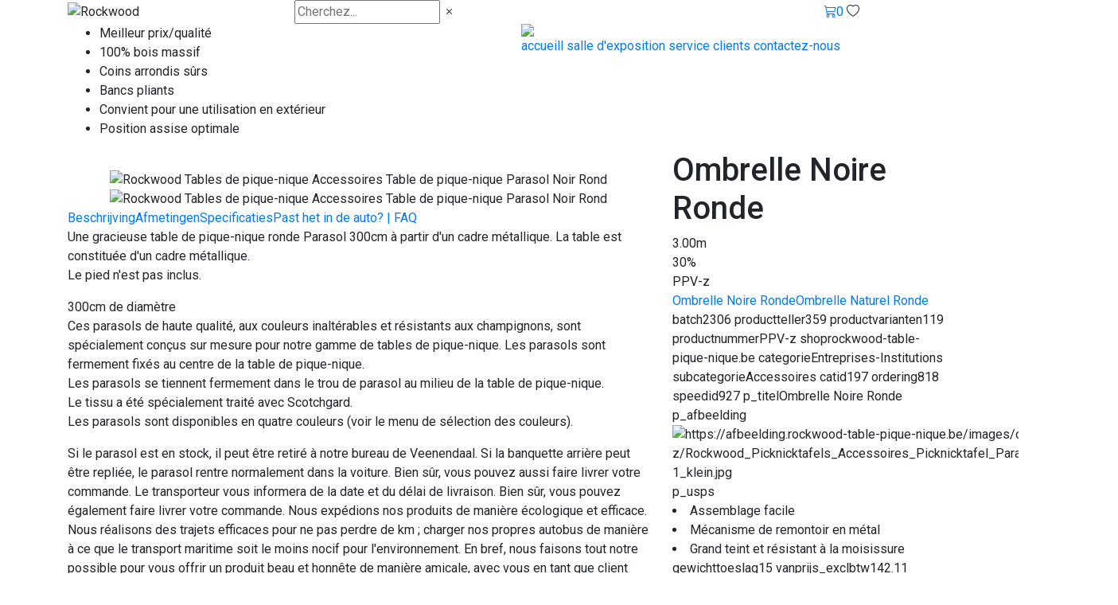

--- FILE ---
content_type: text/html;charset=UTF-8
request_url: https://www.rockwood-table-pique-nique.be/PPV-z--ombrelle-noire-ronde.html
body_size: 17427
content:
<!DOCTYPE html PUBLIC "-//W3C//DTD XHTML 1.0 Transitional//EN" "http://www.w3.org/TR/xhtml1/DTD/xhtml1-transitional.dtd">
<html class="no-js" lang="nl" data-version="outdoor-v100" data-time="25-01-2026 04:41" >


<head><link rel="dns-prefetch" href="//static.mijnwinkel-api.nl" /><link rel="dns-prefetch" href="//fonts.googleapis.com" /><link rel="dns-prefetch" href="//plugin.myshop.com" /><link rel="dns-prefetch" href="//netdna.bootstrapcdn.com" /><link rel="dns-prefetch" href="//media.myshop.com" /><link rel="dns-prefetch" href="//media.mijnwinkel-api.nl" /><link rel="dns-prefetch" href="//static.mijnwinkel-api.nl" />
<link rel="canonical" href="https://www.rockwood-table-pique-nique.be/PPV-z--ombrelle-noire-ronde.html" /><meta http-equiv="content-language" content="fr-be" />


<script type='text/javascript'>
var myshopInfo=function(){return {'viewpartName':'moreinfo','viewpart':'1'}}
</script>

<!-- Google Analytics -->                        <script async="" src="https://www.googletagmanager.com/gtag/js?id=G-833HMME51M"></script><script type="text/javascript">  window.dataLayer = window.dataLayer || [];  function gtag(){dataLayer.push(arguments);}  gtag('js', new Date());  gtag('config', 'G-833HMME51M');                                        console.log("GA Add event");              document.addEventListener("DOMContentLoaded",function(){                  console.log("GA Setup the events");                                                      $('[data-action=addtochart]').click(function() {                    var q=1,pid=$(this).attr("data-pid"),p=$(this).attr("data-p"),cur=$(this).attr("data-cur");                    if(!p)p=0;                    if(!pid)pid="*";                    if(""==cur)cur="EUR";                    console.log("Add",pid,p,cur);                                        gtag('event', 'add_to_cart', {                      "items": [                        {                          "id":pid,                          "quantity":q,                          "price":p                        }                      ]                    });                                        gtag('event', 'addToCart', {                      "ecommerce": {                        'currencyCode': cur,                        'add': {                                    'products': [{                              'id': pid,                            'price': p,                            'quantity': q                           }]                        }}                    });                                      });                                    $('[data-action=removefromchart]').click(function() {                    var q=$(this).attr("data-q"),pid=$(this).attr("data-pid"),p=$(this).attr("data-p"),cur=$(this).attr("data-cur");                    if(!p)p=0;                    if(!pid)pid="*";                    if(!q)q=1;                    if(""==cur||"euro"==cur)cur="EUR";                                        console.log("Remove",pid,p,cur);                                        gtag('event', 'removeFromCart',{                      "ecommerce": {                        'remove': {'products': [{'id':pid,'price':p,'quantity':q}]}                        }                    });                                      });                                                                        $('[data-action=addpaymentinfo]').click(function() {                    var q=1,pid=$(this).attr("data-pid"),p=$(this).attr("data-p");                    if(!p)p=0;                    if(!pid)pid="*";                                      });                                if(self.myshopInfo)if('moreinfo'==myshopInfo().viewpartName){                  console.log("GA Product Details PPV-z");                  gtag('event','ecommerce',{                        'detail': {                          'products': [{                            'name': '',                                     'id': 'PPV-z',                            'price': '119.95'                           }]                        }                    });               }                                });                                       </script>            <!-- End Google Analytics -->

    
    <meta http-equiv="content-type" content="text/html;UTF-8" />

    <meta http-equiv="X-UA-Compatible" content="IE=edge,chrome=1" />


    <title>Rockwood&reg; Vous voulez acheter un parasol pour table de pique-nique ?</title>
    <meta name="keywords" content="parasol,parasols,parasollen" />

    <meta name="description" content="Anti-fongique et r&eacute;sistant aux couleurs ! Commandez votre table de pique-nique en ligne. - Rockwood&#169; produit des tables de pique-nique en bois de pin LOURD&#44; impr&eacute;gn&eacute;es sous pression de chaudi&egrave;re dans diff&eacute;rentes longueurs &#58; 1&#44;20 m&#44; 1&#44;50 m&#44; 1&#44;80 m&#44; 2&#44;40 m et 3&#44;00 m. &#10003; Robuste et solide comme le roc &#10003; Qualit&eacute; sup&eacute;rieure et abordable &#10003; Livraison rapide en BE et aux Pays-Bas &#10003; Commandez en ligne ou r&eacute;cup&eacute;rez &#10003; Rockwood&#169; Bois massif juste bon !" />

    <meta name="author" content="MijnWinkel" />


    <meta name="google-site-verification" content="PEWtftvmaVLKCiUu0_NNrBDBkbVCWFLVwijzXh4H-BA" />

    
    
    <meta content="width=device-width, initial-scale=1, maximum-scale=1, user-scalable=no" name="viewport" />



    <link></link>

    <link rel="preconnect" href="https://fonts.googleapis.com" />


    <link rel="preconnect" href="https://fonts.gstatic.com" />


    <link rel="preconnect" href="https://cdn.jsdelivr.net" />


    <link rel="preconnect" href="https://code.jquery.com/" />



    <link href="https://fonts.googleapis.com/css2?family=Roboto:ital,wght@0,100;0,300;0,400;0,500;0,700;0,900;1,100;1,300;1,400;1,500;1,700;1,900&display=swap" rel="stylesheet" />


    <link href="https://fonts.googleapis.com/css2?family=Bitter:wght@400;500;600;700;800&display=swap" rel="stylesheet" />



    <script integrity="sha256-pvPw+upLPUjgMXY0G+8O0xUf+/Im1MZjXxxgOcBQBXU=" crossorigin="anonymous" src="https://code.jquery.com/jquery-3.6.3.min.js?v=18335"></script>


    <script src="https://maxcdn.bootstrapcdn.com/bootstrap/4.1.3/js/bootstrap.min.js?v=18335"></script>



    <link rel="stylesheet" integrity="sha384-MCw98/SFnGE8fJT3GXwEOngsV7Zt27NXFoaoApmYm81iuXoPkFOJwJ8ERdknLPMO" crossorigin="anonymous" href="https://cdn.jsdelivr.net/npm/bootstrap@4.1.3/dist/css/bootstrap.min.css?v=18335" />


    <link rel="stylesheet" href="https://cdn.jsdelivr.net/npm/bootstrap-icons@1.10.3/font/bootstrap-icons.css?v=18335" />



    <link type="text/css" rel="stylesheet" href="https://afbeelding.rockwood-table-pique-nique.be/skins/outdoor/v100//shops/rockwood-table-pique-nique.be/shopstyles.css?t=1769355681" />


    <link rel="stylesheet" href="https://cdn.jsdelivr.net/npm/swiper@11/swiper-bundle.min.css?v=18335" />



    <link type="text/css" rel="stylesheet" href="https://afbeelding.rockwood-table-pique-nique.be/skins/outdoor/v100/css/normalize.css?t=1769355681" />


    <link type="text/css" rel="stylesheet" href="https://afbeelding.rockwood-table-pique-nique.be/skins/outdoor/v100/css/basis.css?t=1769355681" />


    <link type="text/css" rel="stylesheet" href="https://afbeelding.rockwood-table-pique-nique.be/skins/outdoor/v100/css/productlijst.css?t=1769355681" />


    <link type="text/css" rel="stylesheet" href="https://afbeelding.rockwood-table-pique-nique.be/skins/outdoor/v100/css/meerinfo.css?t=1769355681" />


    <link type="text/css" rel="stylesheet" href="https://afbeelding.rockwood-table-pique-nique.be/skins/outdoor/v100/css/basket.css?t=1769355681" />


    <link type="text/css" rel="stylesheet" href="https://afbeelding.rockwood-table-pique-nique.be/skins/outdoor/v100/css/owl.carousel.min.css?t=1769355681" />


    <link type="text/css" rel="stylesheet" href="https://afbeelding.rockwood-table-pique-nique.be/skins/outdoor/v100/css/autocomplete-address.css?t=1769355681" />


    <link type="text/css" rel="stylesheet" href="https://afbeelding.rockwood-table-pique-nique.be/skins/outdoor/v100/css/swiper.css?t=1769355681" />





    <link rel="apple-touch-icon" sizes="180x180" href="https://afbeelding.rockwood-table-pique-nique.be/skins/outdoor/v100/favicons/apple-touch-icon.png" />


    <link rel="icon" type="image/png" sizes="32x32" href="https://afbeelding.rockwood-table-pique-nique.be/skins/outdoor/v100/favicons/favicon-32x32.png" />


    <link rel="icon" type="image/png" sizes="16x16" href="https://afbeelding.rockwood-table-pique-nique.be/skins/outdoor/v100/favicons/favicon-16x16.png" />





    <link rel="mask-icon" href="https://afbeelding.rockwood-table-pique-nique.be/skins/outdoor/v100/v100/favicons/safari-pinned-tab.svg" color="#5bbad5" />


    <meta name="msapplication-TileColor" content="#da532c" />

    <meta name="theme-color" content="#ffffff" />


    <script>
    var site = 'rockwood-table-pique-nique.be'; var imagesurl =''; var bannersurl = 'https://afbeelding.rockwoodpicknicktafels.nl/banners/rockwood-table-pique-nique.be';  var templateurl = 'https://afbeelding.rockwood-table-pique-nique.be/skins/outdoor/v100';  var taal = 'fr';
    </script>


    


<script>(function(w,d,s,l,i){w[l]=w[l]||[];w[l].push({'gtm.start':
new Date().getTime(),event:'gtm.js'});var f=d.getElementsByTagName(s)[0],
j=d.createElement(s),dl=l!='dataLayer'?'&l='+l:'';j.async=true;j.src=
'https://www.googletagmanager.com/gtm.js?id='+i+dl;f.parentNode.insertBefore(j,f);
})(window,document,'script','dataLayer','GTM-WKLVWTJ');</script>



<style>

:root {


  --shopcolor1: rgba(21,70,58,1); /* groen */
  --shopcolor2: #66827b; /* groen */
  --shopcolor3: rgba(21,70,58,0.5); /* kleur overlay */
}


</style>



    <meta name="google-site-verification" content="uQcnNof2LJg8Kccjal5yq7Do8XM5nuXTmmCfuPgn4ec" />

<link rel="stylesheet" type="text/css" href="https://static.mijnwinkel-api.nl/views/library/jquery/plugins/lightbox/css/lightbox.css"/><link rel="stylesheet" type="text/css" href="https://static.mijnwinkel-api.nl/views/library/jquery/plugins/jqzoom/css/jqzoom.css"/><script type='text/javascript' src='https://ajax.googleapis.com/ajax/libs/jquery/1.7.1/jquery.min.js'></script><script type='text/javascript' src='https://static.mijnwinkel-api.nl/views/library/jquery/plugins/lightbox/js/lightbox.js' defer='defer'></script><script type='text/javascript' src='https://static.mijnwinkel-api.nl/views/library/jquery/plugins/jqzoom/js/jqzoom.1.0.js' defer='defer'></script><script type='text/javascript' src='https://static.mijnwinkel-api.nl/views/library/lib_myshop.1.83.js'></script><meta property="og:description" content="Anti-fongique et r&eacute;sistant aux couleurs ! Commandez votre table de pique-nique en ligne. - Rockwood&#169; produit des tables de pique-nique en bois de pin LOURD&#44; impr&eacute;gn&eacute;es sous pression de chaudi&egrave;re dans diff&eacute;rentes longueurs &#58; 1&#44;20 m&#44; 1&#44;50 m&#44; 1&#44;80 m&#44; 2&#44;40 m et 3&#44;00 m. &#10003; Robuste et solide comme le roc &#10003; Qualit&eacute; sup&eacute;rieure et abordable &#10003; Livraison rapide en BE et aux Pays-Bas &#10003; Commandez en ligne ou r&eacute;cup&eacute;rez &#10003; Rockwood&#169; Bois massif juste bon !" />
<meta property="og:site_name" content="MRproducts Nederland BV" />
<meta name="twitter:card" content="summary" />
<meta name="twitter:site" content="MRproducts Nederland BV" />
<meta name="twitter:description" content="Anti-fongique et r&eacute;sistant aux couleurs ! Commandez votre table de pique-nique en ligne. - Rockwood&#169; produit des tables de pique-nique en bois de pin LOURD&#44; impr&eacute;gn&eacute;es sous pression de chaudi&egrave;re dans diff&eacute;rentes longueurs &#58; 1&#44;20 m&#44; 1&#44;50 m&#44; 1&#44;80 m&#44; 2&#44;40 m et 3&#44;00 m. &#10003; Robuste et solide comme le roc &#10003; Qualit&eacute; sup&eacute;rieure et abordable &#10003; Livraison rapide en BE et aux Pays-Bas &#10003; Commandez en ligne ou r&eacute;cup&eacute;rez &#10003; Rockwood&#169; Bois massif juste bon !" />


<style type="text/css">    .myshp_block_menu_filter_color li {        display : inline-block;    }    .myshp_block_menu_filter_color a {        display : inline-block;        margin-right : 5px;        float : none;    }    .myshp_menu_filter .myshp_block {        padding : 0px;        margin : 0px;        border : none;        margin-bottom : 10px;    }    .myshp_menu_filter img,    .myshp_block_menu_filter_color a {        border : 1px solid #ccc;    }    .myshp_menu_filter h4 {        padding : 5px 5px 5px 10px;        margin-bottom : 0px;        cursor: pointer;    }    .myshp_block_menu_filter_list{     width:102%;    }    .myshp_block_menu_filter_list li{     padding-right:2% !important;    }    .myshp_menu_filter_toggle {        -moz-transition : all 0.2s;        -webkit-transition : all 0.2s;        transition : all 0.2s ease;        display : block !important;        float : left;        cursor:pointer;        margin-left : 0px;        margin-right : 5px;        margin-top : 4px;        border-left : 5px solid transparent;        border-right : 5px solid transparent;        border-top : 5px solid #BF1C09;    }    .myshp_menu_filter_toggle.collapsed {        border-right : 0px solid transparent;        border-left : 5px solid #BF1C09;        border-top : 5px solid transparent;        border-bottom : 5px solid transparent;        margin-top : 2px;    }    .myshp_menu_filter_image {     width : 100%;     text-align:center;    }    .myshp_menu_filter_color {        width : 100%;        height : 25px;        display : inline-block;        margin-right : 5px;        text-indent : -999em;        border : 1px solid #ccc;    }    .myshp_menu_filter_color span{     border:1px solid #FFF;     height:23px;     display:block;    }    .myshp_menu_filter_image {        display : inline-block;        border : 1px solid #ccc;    }    .myshp__active {        border : 1px solid #000;    }    .myshp_menu_filter a{     cursor:pointer;    }    .myshp_menu_filter a img{     border-radius:0px;     border: 1px solid #FFF;     display:inline-block;    }    .myshp__disabled, .myshp__disabled_item {        cursor: no-drop !important;        opacity:0.4 !important;    }    .myshp_block_menu_filter_hide_0 .myshp__disabled,    .myshp_block_menu_filter_hide_0 .myshp__disabled_item{     display: inline-block !important;    }    .myshp_block_menu_filter_hide_1 .myshp__disabled,    .myshp_block_menu_filter_hide_1 .myshp__disabled_item{     display:none !important;    }    .myshp__disabled:hover {     border-color : #CCC !important;    }    .myshp_menu_filter_image:hover, .myshp_menu_filter_color:hover {        border-color : #000;    }    .myshp_menu_filter_text{     margin-left:5px;    }    .myshp_block_menu_filter h4 {        padding-left : 0px;     display:inline-block;    }    .myshp_block_menu_filter h4 {        padding-left : 0px;    }    .myshp_block_menu_filter input {        height : auto;    }    .myshp_menu_filter ul li {        margin : 5px 0;    }    .myshp_block_menu_filter_columns-1 li,    .myshp_block_menu_filter_columns-2 li,    .myshp_block_menu_filter_columns-3 li,    .myshp_block_menu_filter_columns-4 li,    .myshp_block_menu_filter_columns-5 li,    .myshp_block_menu_filter_columns-6 li,    .myshp_block_menu_filter_columns-7 li,    .myshp_block_menu_filter_columns-8 li {        display : inline-block;    }    .myshp_block_menu_filter_columns-1 li {        width : 100%    }    .myshp_block_menu_filter_columns-2 li {        width : 50%    }    .myshp_block_menu_filter_columns-3 li {        width : 33.3%    }    .myshp_block_menu_filter_columns-4 li {        width : 25%    }    .myshp_block_menu_filter_columns-5 li {        width : 20%    }    .myshp_block_menu_filter_columns-6 li {        width : 16.6%    }    .myshp_block_menu_filter_columns-7 li {        width : 14.2%    }    .myshp_block_menu_filter_columns-8 li {        width : 12.5%    }    .myshp_block_menu_filter_scroll_1::-webkit-scrollbar{       -webkit-appearance: none;       width: 7px;    }    .myshp_block_menu_filter_scroll_1::-webkit-scrollbar-thumb{       border-radius: 4px;       background-color: rgba(0,0,0,.5);       -webkit-box-shadow: 0 0 1px rgba(255,255,255,.5);    }    .myshp_block_menu_filter_scroll_1{       height:120px;       overflow:auto    }    .myshp_block_menu_filter_scroll_1 li{       display:inline-block !important;    }   </style>


<script type='text/javascript'>
(function(){var l=document.location;if(l&&-1==l.href.indexOf('https:'))document.location=l.href.replace('http:', 'https:')})();
</script></head>




<body data-role="page" class="myshp_column_count_2 shp-theme-5 home"><div id="myshp-body"><a name="myshp-page-top"><!-- page top --></a>


    <div id="header1" class="d-block">
        

<div class="container h-100">



     <div class="row h-100 align-items-center ">



          <div class="col col-2 col-sm-1 d-md-none">
                <i id="hamburger" class="bi bi-list d-block d-md-none"></i>
          </div>


          <div class="col col-5 col-sm-4  col-sm-3 col-md-3">
               <img class="logo" src="https://afbeelding.rockwood-table-pique-nique.be/skins/outdoor/v100/images/logo.svg" alt="Rockwood" fetchpriority="auto" loading="lazy" decoding="async" />
          </div>

          <div class="col d-none d-md-block col-md-3 col-lg-3 col-xl-3">



               <div id="zoekcontainer">
                    <input id="zoeken" placeholder="Cherchez..."></input>
                    <i id="clearsearch" class="bi bi-x"></i>
                    <div class="zoekresultaten">
                         <div id="zoekresultatencategorieen"></div>
                         <div id="zoekresultatenartikelen"></div>
                    </div>
               </div>


          </div>

          <div class="col d-none  text-center">

          </div>

          <div class="col d-none d-sm-flex col-sm-3 col-md-4 col-lg-4 justify-content-center">



          </div>


          <div class="col col-5 col-sm-4 col-md-2 col-lg-2 icons">



               <a id="cart" href="/checkout/basket1" class="cart"><i class="bi bi-cart3"></i><span class="aantal">0</span></a>
               <a id="mobileklantenservicemenuopen" class="d-md-none"><i class="bi bi-question-circle"></i></a>
               <a id="favorietenopen"><i class="bi bi-heart"></i><span class="aantal"></span></a>

          </div>



    </div>

</div>
    </div>

    <div id="header2" class="d-none d-md-block">

        <div id="categoriemenutarget"></div>

    </div>


    <div id="header3" class="d-none d-md-block">
        <div class="container" id="content">

     <div class="row">

          <div class="d-md-none d-lg-block col-lg-6 links">

               
                    <ul> <li>Meilleur prix/qualit&eacute;</li> <li>100% bois massif</li> <li>Coins arrondis s&ucirc;rs</li> <li>Bancs pliants</li> <li>Convient pour une utilisation en ext&eacute;rieur</li> <li>Position assise optimale</li></ul>
               

          </div>

          <div class="col-md-12 col-lg-6 rechts">

               <div class="socialmedia">
                    
				<img class="vlag" src="https://afbeelding.rockwood-table-pique-nique.be/skins/outdoor/v100/v100/images/wallonie.png" fetchpriority="auto" loading="lazy" decoding="async" />

               </div>

               <div class="menu">
                    
<span>
                         <a class="myshp_tabOn" id="myshp_menuitem1" onclick="swapTab('myshp_menuitem1');"  href="https://www.rockwood-table-pique-nique.be/" title="accueill">
                              accueill
                         </a>
                         <a class="myshp_tab" id="myshp_menuitem2" onclick="swapTab('myshp_menuitem2');"  href="https://www.rockwood-table-pique-nique.be/contactez-nous/" title="salle d'exposition">
                              salle d'exposition
                         </a>
                         <a class="myshp_tab" id="myshp_menuitem3" onclick="swapTab('myshp_menuitem3');"  href="https://www.rockwood-table-pique-nique.be/service-clients/" title="service clients">
                              service clients
                         </a>
                         <a class="myshp_tab" id="myshp_menuitem4" onclick="swapTab('myshp_menuitem4');"  target="_top"  href="https://www.rockwood-table-pique-nique.be/contactez-nous/" title="contactez-nous">
                              contactez-nous
                         </a></span>

               </div>

          </div>

     </div>

</div>
    </div>


    <div id="mobilesearch">

        <div class="container d-block d-md-none">

            <div id="filteropen" class="button">Filter
            </div>

            <div id="mobilesearchcontainer">



            </div>


        </div>


    </div>



    <div id="mobileklantenservicemenu" class="d-block d-md-none">

        <div class="header"><i id="mobileklantenservicemenuclose" class="bi bi-x"></i> Klantenservice</div>

        
<ul class="footermenu klantenservice">
            <li>
                <a  id="myshp_menuitem_quick_bottom0"  href="https://www.rockwood-table-pique-nique.be/service-clients/" title="service clients">service clients</a>
            </li>
            <li>
                <a  id="myshp_menuitem_quick_bottom1"  href="https://www.rockwood-table-pique-nique.be/politique-de-retour/" title="Politique de retour">Politique de retour</a>
            </li>
            <li>
                <a  id="myshp_menuitem_quick_bottom2"  href="https://www.rockwood-table-pique-nique.be/qui-sommes-nous/" title="Qui sommes nous">Qui sommes nous</a>
            </li>
            <li>
                <a  id="myshp_menuitem_quick_bottom3"  href="https://www.rockwood-table-pique-nique.be/expedition/" title="Exp&eacute;dition">Exp&eacute;dition</a>
            </li></ul>

    </div>


    <div id="mobilecategorieenmenu" class="d-block d-md-none">



    </div>

    <div id="mobilefilter" class="d-md-none">

    </div>



    <div id="content" class="container">



        <div class="row">

            

            


            

            



                <div class="d-none" id="kolom1">
                    

                        
                </div>


                



                    <div class="col-12" id="kolom2">

                        

                            <form name="data" method="get" action="/PPV-z--ombrelle-noire-ronde.html" autocomplete="off" onsubmit="javascript:return false;"><input type="hidden" value="7F564AEFEAECC7EE49E37AE94FEF7F15E7427FD" name="pk" /><input type="hidden" value="PPV-z" name="pid" /><input type="hidden" value="" name="cp" /><input type="hidden" value="&#47;p-1a&#47;" name="ifs" /><input type="hidden" value="" name="_sort" /><input type="hidden" value="" name="_sort_order" /><input type="hidden" value="" name="a" /><input type="hidden" value="" name="id" /><input type="hidden" value="" name="i" /><input type="hidden" value="1" name="cid" /><input type="hidden" value="2329901" name="vid" /><input type="hidden" value="" name="fid" /><input type="hidden" value="" name="mpid" /><input type="hidden" value="0" name="stc" /><input type="hidden" value="1" name="supid" /><input type="hidden" value="" name="favid" /><input type="hidden" value="&#47;shop2329901&#47;rpc;jsessionid&#61;431AC56084BA24605C5B976CFC31BF27" name="url_rpc" /><input type="hidden" value="&#47;p-1a&#47;" name="this" /><input type="hidden" value="fr" name="_lang" /><input type="hidden" value="" name="_globalsearch" /><input type="hidden" value="" name="si" /><input type="hidden" value="36" name="_rows" /><input type="hidden" value="" name="c" /><input type="hidden" value="1" name="m" /><input type="hidden" value="" name="o" /><input type="hidden" value="https&#58;&#47;&#47;www.rockwood-table-pique-nique.be&#47;checkout&#47;placeorder1" name="url_order_page" /><input type="hidden" value="" name="xy" /><div id="meerinfo" data-meerinfo="skin32-1"><div itemscope="" itemtype="http://schema.org/Product"><div class="row"><div class="col-12 col-lg-8"><span style="display: none"><img itemprop="image" fetchpriority="auto" loading="lazy" decoding="async" src="https://afbeelding.rockwood-table-pique-nique.be/images/outdoor/PPV-z/Rockwood_Picknicktafels_Accessoires_Picknicktafel_Parasol_Zwart_Rond-1_klein.jpg" id="id.0.1.3251.K:10"/>&#32;</span><span style="display: none" itemprop="brand">Rockwood</span><a id="terug" shape="rect" onclick="javascript:return myshop().action('back'),false;" href="javascript:void(0);">&nbsp;</a><div id="gallery"><div class="swiper swiper-main" id="galleryMain"><div class="swiper-wrapper"><div class="swiper-slide"><div class="swiper-zoom-container"><img fetchpriority="auto" loading="lazy" decoding="async" src="https://afbeelding.rockwood-table-pique-nique.be/images/outdoor/PPV-z/Rockwood_Picknicktafels_Accessoires_Picknicktafel_Parasol_Zwart_Rond-1.jpg" alt="Rockwood Tables de pique-nique Accessoires Table de pique-nique Parasol Noir Rond" id="id.0.1.3251.2P:11"/>&#32;</div>&#32;</div><div class="swiper-slide"><div class="swiper-zoom-container"><img fetchpriority="auto" loading="lazy" decoding="async" src="https://afbeelding.rockwood-table-pique-nique.be/images/outdoor/PPV-z/Rockwood_Picknicktafels_Accessoires_Picknicktafel_Parasol_Zwart_Rond-2.jpg" alt="Rockwood Tables de pique-nique Accessoires Table de pique-nique Parasol Noir Rond" id="id.0.1.3251.2Q:12"/>&#32;</div>&#32;</div><div class="swiper-slide"><div class="swiper-zoom-container"><img fetchpriority="auto" loading="lazy" decoding="async" src="" alt="" id="id.0.1.3251.2R:13"/>&#32;</div>&#32;</div><div class="swiper-slide"><div class="swiper-zoom-container"><img fetchpriority="auto" loading="lazy" decoding="async" src="" alt="" id="id.0.1.3251.2S:14"/>&#32;</div>&#32;</div><div class="swiper-slide"><div class="swiper-zoom-container"><img fetchpriority="auto" loading="lazy" decoding="async" src="" alt="" id="id.0.1.3251.2T:15"/>&#32;</div>&#32;</div><div class="swiper-slide"><div class="swiper-zoom-container"><img fetchpriority="auto" loading="lazy" decoding="async" src="" alt="" id="id.0.1.3251.2U:16"/>&#32;</div>&#32;</div><div class="swiper-slide"><div class="swiper-zoom-container"><img fetchpriority="auto" loading="lazy" decoding="async" src="" alt="" id="id.0.1.3251.2V:17"/>&#32;</div>&#32;</div><div class="swiper-slide"><div class="swiper-zoom-container"><img fetchpriority="auto" loading="lazy" decoding="async" src="" alt="" id="id.0.1.3251.2W:18"/>&#32;</div>&#32;</div><div class="swiper-slide"><div class="swiper-zoom-container"><img fetchpriority="auto" loading="lazy" decoding="async" src="" alt="" id="id.0.1.3251.2X:19"/>&#32;</div>&#32;</div><div class="swiper-slide"><div class="swiper-zoom-container"><img fetchpriority="auto" loading="lazy" decoding="async" src="" alt="" id="id.0.1.3251.2Y:110"/>&#32;</div>&#32;</div>&#32;</div><div class="afbeeldinglabel"><span id="id.0.1.3251.M"><!--v--></span>&#32;</div><div id="fullscreen">&#32;</div>&#32;</div>&#32;</div><div class="swiper swiper-thumbs" id="galleryThumbs"><div class="swiper-wrapper"><div class="swiper-slide"><div class="swiper-zoom-container"><img fetchpriority="auto" loading="lazy" decoding="async" src="https://afbeelding.rockwood-table-pique-nique.be/images/outdoor/PPV-z/Rockwood_Picknicktafels_Accessoires_Picknicktafel_Parasol_Zwart_Rond-1.jpg" alt="Rockwood Tables de pique-nique Accessoires Table de pique-nique Parasol Noir Rond" id="id.0.1.3251.2P:111"/>&#32;</div>&#32;</div><div class="swiper-slide"><div class="swiper-zoom-container"><img fetchpriority="auto" loading="lazy" decoding="async" src="https://afbeelding.rockwood-table-pique-nique.be/images/outdoor/PPV-z/Rockwood_Picknicktafels_Accessoires_Picknicktafel_Parasol_Zwart_Rond-2.jpg" alt="Rockwood Tables de pique-nique Accessoires Table de pique-nique Parasol Noir Rond" id="id.0.1.3251.2Q:112"/>&#32;</div>&#32;</div><div class="swiper-slide"><div class="swiper-zoom-container"><img fetchpriority="auto" loading="lazy" decoding="async" src="" alt="" id="id.0.1.3251.2R:113"/>&#32;</div>&#32;</div><div class="swiper-slide"><div class="swiper-zoom-container"><img fetchpriority="auto" loading="lazy" decoding="async" src="" alt="" id="id.0.1.3251.2S:114"/>&#32;</div>&#32;</div><div class="swiper-slide"><div class="swiper-zoom-container"><img fetchpriority="auto" loading="lazy" decoding="async" src="" alt="" id="id.0.1.3251.2T:115"/>&#32;</div>&#32;</div><div class="swiper-slide"><div class="swiper-zoom-container"><img fetchpriority="auto" loading="lazy" decoding="async" src="" alt="" id="id.0.1.3251.2U:116"/>&#32;</div>&#32;</div><div class="swiper-slide"><div class="swiper-zoom-container"><img fetchpriority="auto" loading="lazy" decoding="async" src="" alt="" id="id.0.1.3251.2V:117"/>&#32;</div>&#32;</div><div class="swiper-slide"><div class="swiper-zoom-container"><img fetchpriority="auto" loading="lazy" decoding="async" src="" alt="" id="id.0.1.3251.2W:118"/>&#32;</div>&#32;</div><div class="swiper-slide"><div class="swiper-zoom-container"><img fetchpriority="auto" loading="lazy" decoding="async" src="" alt="" id="id.0.1.3251.2X:119"/>&#32;</div>&#32;</div><div class="swiper-slide"><div class="swiper-zoom-container"><img fetchpriority="auto" loading="lazy" decoding="async" src="" alt="" id="id.0.1.3251.2Y:120"/>&#32;</div>&#32;</div>&#32;</div>&#32;</div><div id="accordiontabs1" class="d-none d-lg-block"><div class="accordiontabs"><div class="accordiontabs_header"><a class="accordiontabs_tab active" href="#tab-1" shape="rect">Beschrijving</a><a class="accordiontabs_tab" href="#tab-2" shape="rect">Afmetingen</a><a class="accordiontabs_tab" href="#tab-3" shape="rect">Specificaties</a><a class="accordiontabs_tab" href="#tab-4" shape="rect">Past het in de auto? | FAQ</a>&#32;</div><div class="accordiontabs_container active" id="tab-1"><div class="accordiontabs_container_content"><div id="id.0.1.3251.1I"><!--v--><p>Une gracieuse table de pique-nique ronde Parasol 300cm &agrave; partir d'un cadre m&eacute;tallique. La table est constitu&eacute;e d'un cadre m&eacute;tallique.<br />Le pied n'est pas inclus.</p></div>&#32;</div>&#32;</div><div class="accordiontabs_container" id="tab-2"><div class="accordiontabs_container_content"><div id="id.0.1.3251.1K"><!--v-->300cm de diam&egrave;tre</div>&#32;</div>&#32;</div><div class="accordiontabs_container" id="tab-3"><div class="accordiontabs_container_content"><div id="id.0.1.3251.1J"><!--v--><p>Ces parasols de haute qualit&eacute;, aux couleurs inalt&eacute;rables et r&eacute;sistants aux champignons, sont sp&eacute;cialement con&#231;us sur mesure pour notre gamme de tables de pique-nique. Les parasols sont fermement fix&eacute;s au centre de la table de pique-nique.<br />Les parasols se tiennent fermement dans le trou de parasol au milieu de la table de pique-nique.<br />Le tissu a &eacute;t&eacute; sp&eacute;cialement trait&eacute; avec Scotchgard.<br />Les parasols sont disponibles en quatre couleurs (voir le menu de s&eacute;lection des couleurs).</p></div>&#32;</div>&#32;</div><div class="accordiontabs_container" id="tab-4"><div class="accordiontabs_container_content"><div id="id.0.1.3251.1L"><!--v-->Si le parasol est en stock, il peut &ecirc;tre retir&eacute; &agrave; notre bureau de Veenendaal. Si la banquette arri&egrave;re peut &ecirc;tre repli&eacute;e, le parasol rentre normalement dans la voiture. Bien s&ucirc;r, vous pouvez aussi faire livrer votre commande. Le transporteur vous informera de la date et du d&eacute;lai de livraison. Bien s&ucirc;r, vous pouvez &eacute;galement faire livrer votre commande. Nous exp&eacute;dions nos produits de mani&egrave;re &eacute;cologique et efficace. Nous r&eacute;alisons des trajets efficaces pour ne pas perdre de km ; charger nos propres autobus de mani&egrave;re &agrave; ce que le transport maritime soit le moins nocif pour l'environnement. En bref, nous faisons tout notre possible pour vous offrir un produit beau et honn&ecirc;te de mani&egrave;re amicale, avec vous en tant que client appr&eacute;ci&eacute;.<br />Compl&egrave;tement sans CO2, c'est ce que nous recherchons.<br /><br /><br />Fabriqu&eacute;e &agrave; partir de mat&eacute;riaux r&eacute;cup&eacute;r&eacute;s 100 % naturels, cette table de pique-nique est concue pour la vie en plein air, &agrave; la fois pour le plaisir et les r&eacute;unions de famille. La conception ronde rend l'assise facile et confortable, afin que vous puissiez profiter d'une journ&eacute;e ensoleill&eacute;e avec vos amis ou vos proches. La base de ce banc de jardin est solide, naturelle, durable et respectueuse de l'environnement - c'est aussi un cadeau qui grandit avec vous dans votre jardin.<br /><br /><br />Cette table de pique-nique est fabriqu&eacute;e en bois massif naturel issu d'une for&ecirc;t durable et respectueuse de l'environnement. Notre mission est de vous offrir des meubles de qualit&eacute;, durables et &eacute;cologiques &agrave; des prix comparables aux autres tables traditionnelles en bois. Veuillez noter : En raison de la nature de nos produits et des mat&eacute;riaux utilis&eacute;s dans la production, il peut y avoir des variations naturelles de couleur et de grain qui donnent &agrave; chaque pi&egrave;ce son caract&egrave;re unique.</div>&#32;</div>&#32;</div>&#32;</div>&#32;</div>&#32;</div><div class="right col-12 col-lg-4"><h1 class="titel"><span itemprop="name" id="id.0.1.3251.J"><!--v-->Ombrelle Noire Ronde</span></h1><div class="maat"><span id="id.0.1.3251.1N"><!--v-->3.00m</span> &nbsp; </div><div class="kortingslabel"><span id="id.0.1.3251.U"><!--v--><span class="label" style="background-color:"><span class="korting"> 30% </span></span></span>&#32;</div><span id="id.0.1.3251.D:121" class="PPV-z"><a class="favoriettoevoegen" shape="rect"><span class="productnummer" style="display: none"><span id="id.0.1.3251.D"><!--v-->PPV-z</span>&#32;</span><span class="naam" style="display: none"><span id="id.0.1.3251.J"><!--v-->Ombrelle Noire Ronde</span>&#32;</span><span class="afbeelding" style="display: none"><span id="id.0.1.3251.K"><!--v--><img alt="https://afbeelding.rockwood-table-pique-nique.be/images/outdoor/PPV-z/Rockwood_Picknicktafels_Accessoires_Picknicktafel_Parasol_Zwart_Rond-1_klein.jpg" src="https://afbeelding.rockwood-table-pique-nique.be/images/outdoor/PPV-z/Rockwood_Picknicktafels_Accessoires_Picknicktafel_Parasol_Zwart_Rond-1_klein.jpg"  /></span>&#32;</span><span class="maat" style="display: none"><span id="id.0.1.3251.1N"><!--v-->3.00m</span>&#32;</span></a>&#32;</span><div class="productnummer"><span itemprop="sku" id="id.0.1.3251.D"><!--v-->PPV-z</span>&#32;</div><div id="opvoorraad" style="display: none"><span id="id.0.1.3251.1B"><!--v--></span>&#32;</div><div id="verzendkosten" style="display: none"><span id="id.0.1.3251.1A"><!--v-->12.95</span>&#32;</div><div id="gewichttoeslag" style="display: none"><span id="id.0.1.3251.N"><!--v-->15</span>&#32;</div><div class="rij"><span class="snelnaar een" id="id.0.1.3251.1E"><!--v--><a class="PPV-z" href="/PPV-z.html">Ombrelle Noire Ronde</a><a class="PPV-t" href="/PPV-t.html">Ombrelle Naturel Ronde</a></span>&#32;</div><div class="rij">&#32;</div><span class="feature"><span class="label" id="id.0.1.3251.A:label">batch</span><span  id="id.0.1.3251.A:value">2306</span>&#32;</span><span class="feature"><span class="label" id="id.0.1.3251.B:label">productteller</span><span  id="id.0.1.3251.B:value">359</span>&#32;</span><span class="feature"><span class="label" id="id.0.1.3251.C:label">productvarianten</span><span  id="id.0.1.3251.C:value">119</span>&#32;</span><span class="feature"><span class="label" id="id.0.1.3251.D:label">productnummer</span><span  id="id.0.1.3251.D:value">PPV-z</span>&#32;</span><span class="feature"><span class="label" id="id.0.1.3251.E:label">shop</span><span  id="id.0.1.3251.E:value">rockwood-table-pique-nique.be</span>&#32;</span><span class="feature"><span class="label" id="id.0.1.3251.F:label">categorie</span><span  id="id.0.1.3251.F:value">Entreprises-Institutions</span>&#32;</span><span class="feature"><span class="label" id="id.0.1.3251.G:label">subcategorie</span><span  id="id.0.1.3251.G:value">Accessoires</span>&#32;</span><span class="feature"><span class="label" id="id.0.1.3251.3D:label">catid</span><span  id="id.0.1.3251.3D:value">197</span>&#32;</span><span class="feature"><span class="label" id="id.0.1.3251.H:label">ordering</span><span  id="id.0.1.3251.H:value">818</span>&#32;</span><span class="feature"><span class="label" id="id.0.1.3251.I:label">speedid</span><span  id="id.0.1.3251.I:value">927</span>&#32;</span><span class="feature"><span class="label" id="id.0.1.3251.J:label">p_titel</span><span  id="id.0.1.3251.J:value">Ombrelle Noire Ronde</span>&#32;</span><span class="feature"><span class="label" id="id.0.1.3251.K:label">p_afbeelding</span><span  id="id.0.1.3251.K:value"><img alt="https://afbeelding.rockwood-table-pique-nique.be/images/outdoor/PPV-z/Rockwood_Picknicktafels_Accessoires_Picknicktafel_Parasol_Zwart_Rond-1_klein.jpg" src="https://afbeelding.rockwood-table-pique-nique.be/images/outdoor/PPV-z/Rockwood_Picknicktafels_Accessoires_Picknicktafel_Parasol_Zwart_Rond-1_klein.jpg"  /></span>&#32;</span><span class="feature"><span class="label" id="id.0.1.3251.L:label">p_usps</span><span  id="id.0.1.3251.L:value"><li>Assemblage facile</li><li>M&eacute;canisme de remontoir en m&eacute;tal</li><li>Grand teint et r&eacute;sistant &agrave; la moisissure</li></span>&#32;</span><span class="feature"><span class="label" id="id.0.1.3251.N:label">gewichttoeslag</span><span  id="id.0.1.3251.N:value">15</span>&#32;</span><span class="feature"><span class="label" id="id.0.1.3251.P:label">vanprijs_exclbtw</span><span  id="id.0.1.3251.P:value">142.11</span>&#32;</span><span class="feature"><span class="label" id="id.0.1.3251.Q:label">prijsnu_exclbtw</span><span  id="id.0.1.3251.Q:value">99.13</span>&#32;</span><span class="feature"><span class="label" id="id.0.1.3251.R:label">vanprijs</span><span  id="id.0.1.3251.R:value">171.95</span>&#32;</span><span class="feature"><span class="label" id="id.0.1.3251.S:label">prijsnu</span><span  id="id.0.1.3251.S:value">119,95 &euro;</span>&#32;</span><span class="feature"><span class="label" id="id.0.1.3251.T:label">korting</span><span  id="id.0.1.3251.T:value">30</span>&#32;</span><span class="feature"><span class="label" id="id.0.1.3251.U:label">kortingslabel</span><span  id="id.0.1.3251.U:value"><span class="label" style="background-color:"><span class="korting"> 30% </span></span></span>&#32;</span><span class="feature"><span class="label" id="id.0.1.3251.X:label">variant_montages</span><span  id="id.0.1.3251.X:value"><select class="myshp_info_select_field" name="index:1.24:selection" onclick="return myshop(false).sp(arguments[0]);" onchange="return myshop(true).c(this).action('selection'),false;"><option value="En kit. Facile &agrave; installer soi-m&ecirc;me." selected="selected">En kit. Facile &agrave; installer soi-m&ecirc;me.</option><option value="Assemblage sur place. Confort suppl&eacute;mentaire et service professionnel">Assemblage sur place. Confort suppl&eacute;mentaire et service professionnel</option></select></span>&#32;</span><span class="feature"><span class="label" id="id.0.1.3251.Z:label">levertijd</span><span  id="id.0.1.3251.Z:value">1</span>&#32;</span><span class="feature"><span class="label" id="id.0.1.3251.1C:label">levertijdtekst</span><span  id="id.0.1.3251.1C:value">En stock</span>&#32;</span><span class="feature"><span class="label" id="id.0.1.3251.1A:label">verzendkosten</span><span  id="id.0.1.3251.1A:value">12.95</span>&#32;</span><span class="feature"><span class="label" id="id.0.1.3251.1D:label">usps</span><span  id="id.0.1.3251.1D:value"><li>Assemblage facile</li><li>M&eacute;canisme de remontoir en m&eacute;tal</li><li>Grand teint et r&eacute;sistant &agrave; la moisissure</li></span>&#32;</span><span class="feature"><span class="label" id="id.0.1.3251.1E:label">snelnaarhtml</span><span  id="id.0.1.3251.1E:value"><a class="PPV-z" href="/PPV-z.html">Ombrelle Noire Ronde</a><a class="PPV-t" href="/PPV-t.html">Ombrelle Naturel Ronde</a></span>&#32;</span><span class="feature"><span class="label" id="id.0.1.3251.1H:label">kortebeschrijving</span><span  id="id.0.1.3251.1H:value"><p>Une gracieuse table de pique-nique ronde Parasol 300cm &agrave; partir d'un cadre m&eacute;tallique. La table est constitu&eacute;e d'un cadre m&eacute;tallique.<br />Le pied n'est pas inclus.</p></span>&#32;</span><span class="feature"><span class="label" id="id.0.1.3251.1I:label">langebeschrijving</span><span  id="id.0.1.3251.1I:value"><p>Une gracieuse table de pique-nique ronde Parasol 300cm &agrave; partir d'un cadre m&eacute;tallique. La table est constitu&eacute;e d'un cadre m&eacute;tallique.<br />Le pied n'est pas inclus.</p></span>&#32;</span><span class="feature"><span class="label" id="id.0.1.3251.3E:label">exactbeschrijving</span><span  id="id.0.1.3251.3E:value">Ombrelle Noire Ronde | 3.00m | En kit</span>&#32;</span><span class="feature"><span class="label" id="id.0.1.3251.1J:label">specificaties</span><span  id="id.0.1.3251.1J:value"><p>Ces parasols de haute qualit&eacute;, aux couleurs inalt&eacute;rables et r&eacute;sistants aux champignons, sont sp&eacute;cialement con&#231;us sur mesure pour notre gamme de tables de pique-nique. Les parasols sont fermement fix&eacute;s au centre de la table de pique-nique.<br />Les parasols se tiennent fermement dans le trou de parasol au milieu de la table de pique-nique.<br />Le tissu a &eacute;t&eacute; sp&eacute;cialement trait&eacute; avec Scotchgard.<br />Les parasols sont disponibles en quatre couleurs (voir le menu de s&eacute;lection des couleurs).</p></span>&#32;</span><span class="feature"><span class="label" id="id.0.1.3251.1K:label">afmetingen</span><span  id="id.0.1.3251.1K:value">300cm de diam&egrave;tre</span>&#32;</span><span class="feature"><span class="label" id="id.0.1.3251.1L:label">pasthetindeauto</span><span  id="id.0.1.3251.1L:value">Si le parasol est en stock, il peut &ecirc;tre retir&eacute; &agrave; notre bureau de Veenendaal. Si la banquette arri&egrave;re peut &ecirc;tre repli&eacute;e, le parasol rentre normalement dans la voiture. Bien s&ucirc;r, vous pouvez aussi faire livrer votre commande. Le transporteur vous informera de la date et du d&eacute;lai de livraison. Bien s&ucirc;r, vous pouvez &eacute;galement faire livrer votre commande. Nous exp&eacute;dions nos produits de mani&egrave;re &eacute;cologique et efficace. Nous r&eacute;alisons des trajets efficaces pour ne pas perdre de km ; charger nos propres autobus de mani&egrave;re &agrave; ce que le transport maritime soit le moins nocif pour l'environnement. En bref, nous faisons tout notre possible pour vous offrir un produit beau et honn&ecirc;te de mani&egrave;re amicale, avec vous en tant que client appr&eacute;ci&eacute;.<br />Compl&egrave;tement sans CO2, c'est ce que nous recherchons.<br /><br /><br />Fabriqu&eacute;e &agrave; partir de mat&eacute;riaux r&eacute;cup&eacute;r&eacute;s 100 % naturels, cette table de pique-nique est concue pour la vie en plein air, &agrave; la fois pour le plaisir et les r&eacute;unions de famille. La conception ronde rend l'assise facile et confortable, afin que vous puissiez profiter d'une journ&eacute;e ensoleill&eacute;e avec vos amis ou vos proches. La base de ce banc de jardin est solide, naturelle, durable et respectueuse de l'environnement - c'est aussi un cadeau qui grandit avec vous dans votre jardin.<br /><br /><br />Cette table de pique-nique est fabriqu&eacute;e en bois massif naturel issu d'une for&ecirc;t durable et respectueuse de l'environnement. Notre mission est de vous offrir des meubles de qualit&eacute;, durables et &eacute;cologiques &agrave; des prix comparables aux autres tables traditionnelles en bois. Veuillez noter : En raison de la nature de nos produits et des mat&eacute;riaux utilis&eacute;s dans la production, il peut y avoir des variations naturelles de couleur et de grain qui donnent &agrave; chaque pi&egrave;ce son caract&egrave;re unique.</span>&#32;</span><span class="feature"><span class="label" id="id.0.1.3251.1M:label">bijpassendeproducten</span><span  id="id.0.1.3251.1M:value">501;</span>&#32;</span><span class="feature"><span class="label" id="id.0.1.3251.1N:label">maat</span><span  id="id.0.1.3251.1N:value">3.00m</span>&#32;</span><span class="feature"><span class="label" id="id.0.1.3251.1O:label">metadescription</span><span  id="id.0.1.3251.1O:value">Anti-fongique et r&eacute;sistant aux couleurs ! Commandez votre table de pique-nique en ligne. - Rockwood{{169}} produit des tables de pique-nique en bois de pin LOURD, impr&eacute;gn&eacute;es sous pression de chaudi&egrave;re dans diff&eacute;rentes longueurs : 1,20 m, 1,50 m, 1,80 m, 2,40 m et 3,00 m. {{10003}} Robuste et solide comme le roc {{10003}} Qualit&eacute; sup&eacute;rieure et abordable {{10003}} Livraison rapide en BE et aux Pays-Bas {{10003}} Commandez en ligne ou r&eacute;cup&eacute;rez {{10003}} Rockwood{{169}} Bois massif juste bon !</span>&#32;</span><span class="feature"><span class="label" id="id.0.1.3251.1P:label">metatitle</span><span  id="id.0.1.3251.1P:value">Rockwood&reg; Vous voulez acheter un parasol pour table de pique-nique ?</span>&#32;</span><span class="feature"><span class="label" id="id.0.1.3251.1Q:label">metakeywords</span><span  id="id.0.1.3251.1Q:value">parasol,parasols,parasollen</span>&#32;</span><span class="feature"><span class="label" id="id.0.1.3251.1R:label">urltoevoeging</span><span  id="id.0.1.3251.1R:value">Ombrelle Noire Ronde</span>&#32;</span><span class="feature"><span class="label" id="id.0.1.3251.1S:label">productlijst_class</span><span  id="id.0.1.3251.1S:value">product col-xs-12 col-sm-6 col-md-4 col-lg-4</span>&#32;</span><span class="feature"><span class="label" id="id.0.1.3251.1T:label">filter_productgroep</span><span  id="id.0.1.3251.1T:value">Accessoires</span>&#32;</span><span class="feature"><span class="label" id="id.0.1.3251.1U:label">filter_productgroep_ordering</span><span  id="id.0.1.3251.1U:value">13</span>&#32;</span><span class="feature"><span class="label" id="id.0.1.3251.2B:label">filter_rugleuning</span><span  id="id.0.1.3251.2B:value">Non</span>&#32;</span><span class="feature"><span class="label" id="id.0.1.3251.2C:label">filter_opklapbaar</span><span  id="id.0.1.3251.2C:value">Non</span>&#32;</span><span class="feature"><span class="label" id="id.0.1.3251.2D:label">filter_afgerond</span><span  id="id.0.1.3251.2D:value">Non</span>&#32;</span><span class="feature"><span class="label" id="id.0.1.3251.2O:label">zoektermen</span><span  id="id.0.1.3251.2O:value">| 927 | Ombrelle Noire Ronde | PPV-z_ | Accessoires |  |  places | sans dossier | non pliable | sans coins arrondis |</span>&#32;</span><span class="feature"><span class="label" id="id.0.1.3251.3C:label">feed</span><span  id="id.0.1.3251.3C:value">0</span>&#32;</span><span class="feature"><span class="label" id="id.0.1.3251.2Z:label">feed_beschrijving</span><span  id="id.0.1.3251.2Z:value"><p>Une gracieuse table de pique-nique ronde Parasol 300cm &agrave; partir d'un cadre m&eacute;tallique. La table est constitu&eacute;e d'un cadre m&eacute;tallique.<br />Le pied n'est pas inclus.</p><br /><p>Une gracieuse table de pique-nique ronde Parasol 300cm &agrave; partir d'un cadre m&eacute;tallique. La table est constitu&eacute;e d'un cadre m&eacute;tallique.<br />Le pied n'est pas inclus.</p></span>&#32;</span><span class="feature"><span class="label" id="id.0.1.3251.3K:label">feed_kanalen</span><span  id="id.0.1.3251.3K:value">GoogleShopping Marktplaats Bol</span>&#32;</span><span class="feature"><span class="label" id="id.0.1.3251.3B:label">articleclass</span><span  id="id.0.1.3251.3B:value">col col-12 col-sm-12 col-md-6 col-lg-4 artikel</span>&#32;</span><span class="feature"><span class="label" id="id.0.1.3251.2E:label">afbeelding1</span><span  id="id.0.1.3251.2E:value">https://afbeelding.rockwood-table-pique-nique.be/images/outdoor/PPV-z/Rockwood_Picknicktafels_Accessoires_Picknicktafel_Parasol_Zwart_Rond-1.jpg</span>&#32;</span><span class="feature"><span class="label" id="id.0.1.3251.2F:label">afbeelding2</span><span  id="id.0.1.3251.2F:value">https://afbeelding.rockwood-table-pique-nique.be/images/outdoor/PPV-z/Rockwood_Picknicktafels_Accessoires_Picknicktafel_Parasol_Zwart_Rond-2.jpg</span>&#32;</span><span class="feature"><span class="label" id="id.0.1.3251.2P:label">afbeelding1tag</span><span  id="id.0.1.3251.2P:value">Rockwood Tables de pique-nique Accessoires Table de pique-nique Parasol Noir Rond</span>&#32;</span><span class="feature"><span class="label" id="id.0.1.3251.2Q:label">afbeelding2tag</span><span  id="id.0.1.3251.2Q:value">Rockwood Tables de pique-nique Accessoires Table de pique-nique Parasol Noir Rond</span>&#32;</span><span class="feature"><span class="label" id="id.0.1.3251.3H:label">variantid</span><span  id="id.0.1.3251.3H:value">0</span>&#32;</span><span class="feature"><span class="label" id="id.0.1.3251.3I:label">upsellingid</span><span  id="id.0.1.3251.3I:value">0</span>&#32;</span><span class="feature"><span class="label" id="id.0.1.3251.3J:label">montageid</span><span  id="id.0.1.3251.3J:value">1</span>&#32;</span><div id="verzendkostentekst">&#32;</div><div class="rij"><div class="prijs" itemprop="offers" itemscope="" itemtype="http://schema.org/Offer"><div class="vanprijs inclbtw"> &euro; <span id="id.0.1.3251.R"><!--v-->171.95</span>&#32;</div><div class="prijsnu inclbtw" content="EUR"><span id="id.0.1.3251.S"><!--v-->119,95 &euro;</span>&#32;</div><div style="display: none" id="id.0.1.3251.S:123" value="119.95"><span id="id.0.1.3251.S"><!--v-->119,95 &euro;</span>&#32;</div><div class="vanprijs exclbtw"> &euro; <span id="id.0.1.3251.P"><!--v-->142.11</span>&#32;</div><div class="prijsnu exclbtw"><span id="id.0.1.3251.Q"><!--v-->99.13</span>&#32;</div><span class="exclbtw exclbtwtext">excl. btw</span><span class="googleprice" style="display: none"><meta itemprop="priceCurrency" id="id.0.1.3251.D:124" content="EUR"/><span itemprop="price"><!--v-->119.95</span>&#32;</span><meta itemprop="PriceValidUntil" content="2099-12-12"/><meta itemprop="availability" content="http://schema.org/InStock"/>&#32;</div><div class="aantal"><table><tr class="myshp_info_row"><td class="myshp_info_label" rowspan="1" colspan="1">Nombre de articles &nbsp;&nbsp; </td><td class="myshp_info_value" rowspan="1" colspan="1"><input type="number" size="3" id="aantal" maxlength="6" name="i.1.3251.quantity" value="1" onkeypress="javascript:return myshop().keypress(arguments[0]);"/></td></tr></table>&#32;</div>&#32;</div><div class="waarschuwing"><span><!--v--></span>&#32;</div><a id="bestelknop" class="button order vollebreedte" shape="rect" data-pid="PPV-z" data-aid="S" data-cid="1" data-idx="i.1.3251" data-p="119.95" data-cur="EUR" data-action="addtochart" href="javascript:void(0);" onclick="return myshop().l('https://www.rockwood-table-pique-nique.be/checkout/placeorder1?i=i.1.3251').s('i','i.1.3251','si','1').a('add','PPV-z'),false;"><span class="tekst">Je vais commander</span></a><img class="betaalmethodes" src="" fetchpriority="auto" loading="lazy" decoding="async"/><div class="usps"><span id="id.0.1.3251.1D"><!--v--><li>Assemblage facile</li><li>M&eacute;canisme de remontoir en m&eacute;tal</li><li>Grand teint et r&eacute;sistant &agrave; la moisissure</li></span>&#32;</div><div class="levertijdtekst"><span id="id.0.1.3251.1C"><!--v-->En stock</span>&#32;</div><div class="vasteverzendkostentekst"><span><!--v--></span>&#32;</div><h3 class="titel"><span id="id.0.1.3251.J"><!--v-->Ombrelle Noire Ronde</span></h3><span itemprop="description"><div class="omschrijving" id="id.0.1.3251.1H"><!--v--><p>Une gracieuse table de pique-nique ronde Parasol 300cm &agrave; partir d'un cadre m&eacute;tallique. La table est constitu&eacute;e d'un cadre m&eacute;tallique.<br />Le pied n'est pas inclus.</p></div>&#32;</span><div id="accordiontabs2" class="d-block d-lg-none"><div class="accordiontabs"><div class="accordiontabs_header"><a class="accordiontabs_tab" href="#tab-1" shape="rect">Beschrijving</a><a class="accordiontabs_tab" href="#tab-2" shape="rect">Afmetingen</a><a class="accordiontabs_tab" href="#tab-3" shape="rect">Specificaties</a><a class="accordiontabs_tab" href="#tab-4" shape="rect">Past het in de auto? | FAQ</a>&#32;</div><div class="accordiontabs_container" id="tab-1"><div class="accordiontabs_container_content"><div id="id.0.1.3251.1I"><!--v--><p>Une gracieuse table de pique-nique ronde Parasol 300cm &agrave; partir d'un cadre m&eacute;tallique. La table est constitu&eacute;e d'un cadre m&eacute;tallique.<br />Le pied n'est pas inclus.</p></div>&#32;</div>&#32;</div><div class="accordiontabs_container" id="tab-2"><div class="accordiontabs_container_content"><div id="id.0.1.3251.1K"><!--v-->300cm de diam&egrave;tre</div>&#32;</div>&#32;</div><div class="accordiontabs_container" id="tab-3"><div class="accordiontabs_container_content"><div id="id.0.1.3251.1J"><!--v--><p>Ces parasols de haute qualit&eacute;, aux couleurs inalt&eacute;rables et r&eacute;sistants aux champignons, sont sp&eacute;cialement con&#231;us sur mesure pour notre gamme de tables de pique-nique. Les parasols sont fermement fix&eacute;s au centre de la table de pique-nique.<br />Les parasols se tiennent fermement dans le trou de parasol au milieu de la table de pique-nique.<br />Le tissu a &eacute;t&eacute; sp&eacute;cialement trait&eacute; avec Scotchgard.<br />Les parasols sont disponibles en quatre couleurs (voir le menu de s&eacute;lection des couleurs).</p></div>&#32;</div>&#32;</div><div class="accordiontabs_container" id="tab-4"><div class="accordiontabs_container_content"><div id="id.0.1.3251.1L"><!--v-->Si le parasol est en stock, il peut &ecirc;tre retir&eacute; &agrave; notre bureau de Veenendaal. Si la banquette arri&egrave;re peut &ecirc;tre repli&eacute;e, le parasol rentre normalement dans la voiture. Bien s&ucirc;r, vous pouvez aussi faire livrer votre commande. Le transporteur vous informera de la date et du d&eacute;lai de livraison. Bien s&ucirc;r, vous pouvez &eacute;galement faire livrer votre commande. Nous exp&eacute;dions nos produits de mani&egrave;re &eacute;cologique et efficace. Nous r&eacute;alisons des trajets efficaces pour ne pas perdre de km ; charger nos propres autobus de mani&egrave;re &agrave; ce que le transport maritime soit le moins nocif pour l'environnement. En bref, nous faisons tout notre possible pour vous offrir un produit beau et honn&ecirc;te de mani&egrave;re amicale, avec vous en tant que client appr&eacute;ci&eacute;.<br />Compl&egrave;tement sans CO2, c'est ce que nous recherchons.<br /><br /><br />Fabriqu&eacute;e &agrave; partir de mat&eacute;riaux r&eacute;cup&eacute;r&eacute;s 100 % naturels, cette table de pique-nique est concue pour la vie en plein air, &agrave; la fois pour le plaisir et les r&eacute;unions de famille. La conception ronde rend l'assise facile et confortable, afin que vous puissiez profiter d'une journ&eacute;e ensoleill&eacute;e avec vos amis ou vos proches. La base de ce banc de jardin est solide, naturelle, durable et respectueuse de l'environnement - c'est aussi un cadeau qui grandit avec vous dans votre jardin.<br /><br /><br />Cette table de pique-nique est fabriqu&eacute;e en bois massif naturel issu d'une for&ecirc;t durable et respectueuse de l'environnement. Notre mission est de vous offrir des meubles de qualit&eacute;, durables et &eacute;cologiques &agrave; des prix comparables aux autres tables traditionnelles en bois. Veuillez noter : En raison de la nature de nos produits et des mat&eacute;riaux utilis&eacute;s dans la production, il peut y avoir des variations naturelles de couleur et de grain qui donnent &agrave; chaque pi&egrave;ce son caract&egrave;re unique.</div>&#32;</div>&#32;</div>&#32;</div>&#32;</div>&#32;</div><div class="sticktobottom d-md-none"><h2 class="titel"><span id="id.0.1.3251.J"><!--v-->Ombrelle Noire Ronde</span></h2><div class="prijsnu inclbtw"><span id="id.0.1.3251.S"><!--v-->119,95 &euro;</span>&#32;</div><a href="javascript:void(0);" class="button order" shape="rect" data-pid="PPV-z" data-aid="S" data-cid="1" data-idx="i.1.3251" data-p="119.95" data-cur="EUR" data-action="addtochart" onclick="return myshop().l('https://www.rockwood-table-pique-nique.be/checkout/placeorder1?i=i.1.3251').s('i','i.1.3251','si','1').a('add','PPV-z'),false;"><span class="icon" data-pid="PPV-z" data-aid="S" data-cid="1" data-idx="i.1.3251" data-p="119.95" data-cur="EUR" data-action="addtochart">&#32;</span></a>&#32;</div>&#32;</div>&#32;</div><div id="referentiescontainer">&#32;</div></div><!-- process id 1336:26:000:13--></form>


                    </div>

                



            



        </div>

    </div>


    <div class="container">

        <div id="logos">

        </div>


    </div>



    <div id="footer">
        <div class="container">

            <div class="row">

                <div class="col col-12  col-md-2 col-lg-2 col1 d-none d-md-block">
                    <br /><br />
                </div>


                <div class="col col-12 col-md-2 col-lg-2 col2">
                    <h5>Informatie<span class="icon"></span></h5>
                    
<ul class="footermenu">
                        <li>
                            <a  id="myshp_menuitem_quick_top0"  href="https://www.rockwood-table-pique-nique.be/checkout/basket1/" title="le panier">le panier</a>
                        </li></ul>
                </div>

                <div class="col col-12 col-md-2 col-lg-2 col3">
                    <h5>Klantenservice<span class="icon"></span></h5>
                    
<ul class="footermenu klantenservice">
                        <li>
                            <a  id="myshp_menuitem_quick_bottom0"  href="https://www.rockwood-table-pique-nique.be/service-clients/" title="service clients">service clients</a>
                        </li>
                        <li>
                            <a  id="myshp_menuitem_quick_bottom1"  href="https://www.rockwood-table-pique-nique.be/politique-de-retour/" title="Politique de retour">Politique de retour</a>
                        </li>
                        <li>
                            <a  id="myshp_menuitem_quick_bottom2"  href="https://www.rockwood-table-pique-nique.be/qui-sommes-nous/" title="Qui sommes nous">Qui sommes nous</a>
                        </li>
                        <li>
                            <a  id="myshp_menuitem_quick_bottom3"  href="https://www.rockwood-table-pique-nique.be/expedition/" title="Exp&eacute;dition">Exp&eacute;dition</a>
                        </li></ul>

                </div>

                <div class="col col-12 col-md-2 col-lg-2 col4">

                    <h5>Snel naar<span class="icon"></span></h5>

                    
<div class="footermenu snelnaar">
                        <a class="myshp_tabOn" id="myshp_menuitem1" onclick="swapTab('myshp_menuitem1');"  href="https://www.rockwood-table-pique-nique.be/" title="accueill">
                            accueill
                        </a>
                        <a class="myshp_tab" id="myshp_menuitem2" onclick="swapTab('myshp_menuitem2');"  href="https://www.rockwood-table-pique-nique.be/contactez-nous/" title="salle d'exposition">
                            salle d'exposition
                        </a>
                        <a class="myshp_tab" id="myshp_menuitem3" onclick="swapTab('myshp_menuitem3');"  href="https://www.rockwood-table-pique-nique.be/service-clients/" title="service clients">
                            service clients
                        </a>
                        <a class="myshp_tab" id="myshp_menuitem4" onclick="swapTab('myshp_menuitem4');"  target="_top"  href="https://www.rockwood-table-pique-nique.be/contactez-nous/" title="contactez-nous">
                            contactez-nous
                        </a></div>

                </div>



                <div class="col col-xs-12 col-md-2 col-lg-2 col5">

                    <h5>Contact</h5>

                    <div class="myshp_footer_text">
                        <strong>Rockwood&reg; Table Pique Nique</strong><br />Wageningselaan 10<br />3903 LA&nbsp; Veenendaal<br />Pays-Bas<br />+31 318 302 643<br /><a href="mailto:info@rockwood-table-pique-nique.be">info@rockwood-table-pique-nique.be</a>
                    </div>

                </div>


            </div>


        </div>


    </div>

    <div id="favorietencontainer">
    </div>

    <div id="overlay">
    </div>


    <div id="loading">
        <img src="https://afbeelding.rockwood-table-pique-nique.be/skins/outdoor/v100/images/loading.svg" fetchpriority="auto" loading="lazy" decoding="async" />
    </div>

    <div id="kolom3" style="display:none;">
        <div class="container">
            


                

                <div id="categoriemenu" class="myshp_menu_side_show_all  ">

                        <div class="hoofdmenu" id="hoofdmenu">

                            <div class="container">

                                <div class="row">

                                    <ul data-role="listview" data-inset="true">


                                        <div id="level1"></div>

                                        <li>

                                            <div class="not-active">
                                                <a href="https://www.rockwood-table-pique-nique.be/voorpagina/p-1a/">Voorpagina</a><ul>

                                                    
                                                        <a href="https://www.rockwood-table-pique-nique.be/voorpagina/een/p-1a/">een</a>

                                                </ul><ul>

                                                    
                                                        <a href="https://www.rockwood-table-pique-nique.be/voorpagina/twee/p-1a/">twee</a>

                                                </ul><ul>

                                                    
                                                        <a href="https://www.rockwood-table-pique-nique.be/voorpagina/drie/p-1a/">drie</a>

                                                </ul><ul>

                                                    
                                                        <a href="https://www.rockwood-table-pique-nique.be/voorpagina/vier/p-1a/">vier</a>

                                                </ul>
                                            </div>
                                        </li><li>

                                            <div class="not-active">
                                                <a href="https://www.rockwood-table-pique-nique.be/tables-de-pique-nique/p-1a/">Tables de pique-nique</a><ul>

                                                    
                                                        <a href="https://www.rockwood-table-pique-nique.be/tables-de-pique-nique/table-de-pique-nique-1.20m/p-1a/">Table de pique-nique 1.20m</a>

                                                </ul><ul>

                                                    
                                                        <a href="https://www.rockwood-table-pique-nique.be/tables-de-pique-nique/table-de-pique-nique-1.50m/p-1a/">Table de pique-nique 1.50m</a>

                                                </ul><ul>

                                                    
                                                        <a href="https://www.rockwood-table-pique-nique.be/tables-de-pique-nique/table-de-pique-nique-1.80m/p-1a/">Table de pique-nique 1.80m</a>

                                                </ul><ul>

                                                    
                                                        <a href="https://www.rockwood-table-pique-nique.be/tables-de-pique-nique/table-de-pique-nique-2.00m/p-1a/">Table de pique-nique 2.00m</a>

                                                </ul><ul>

                                                    
                                                        <a href="https://www.rockwood-table-pique-nique.be/tables-de-pique-nique/table-de-pique-nique-2.20m/p-1a/">Table de pique-nique 2.20m</a>

                                                </ul><ul>

                                                    
                                                        <a href="https://www.rockwood-table-pique-nique.be/tables-de-pique-nique/table-de-pique-nique-2.40m/p-1a/">Table de pique-nique 2.40m</a>

                                                </ul><ul>

                                                    
                                                        <a href="https://www.rockwood-table-pique-nique.be/tables-de-pique-nique/table-de-pique-nique-2.50m/p-1a/">Table de pique-nique 2.50m</a>

                                                </ul><ul>

                                                    
                                                        <a href="https://www.rockwood-table-pique-nique.be/tables-de-pique-nique/table-de-pique-nique-2.80m/p-1a/">Table de pique-nique 2.80m</a>

                                                </ul><ul>

                                                    
                                                        <a href="https://www.rockwood-table-pique-nique.be/tables-de-pique-nique/table-de-pique-nique-3.00m/p-1a/">Table de pique-nique 3.00m</a>

                                                </ul><ul>

                                                    
                                                        <a href="https://www.rockwood-table-pique-nique.be/tables-de-pique-nique/table-de-pique-nique-3.50m/p-1a/">Table de pique-nique 3.50m</a>

                                                </ul><ul>

                                                    
                                                        <a href="https://www.rockwood-table-pique-nique.be/tables-de-pique-nique/table-de-pique-nique-4.00m/p-1a/">Table de pique-nique 4.00m</a>

                                                </ul><ul>

                                                    
                                                        <a href="https://www.rockwood-table-pique-nique.be/tables-de-pique-nique/table-de-pique-nique-5.00m/p-1a/">Table de pique-nique 5.00m</a>

                                                </ul><ul>

                                                    
                                                        <a href="https://www.rockwood-table-pique-nique.be/tables-de-pique-nique/tables-de-pique-nique-carr%c3%a9es/p-1a/">Tables de pique-nique carr&#233;es</a>

                                                </ul><ul>

                                                    
                                                        <a href="https://www.rockwood-table-pique-nique.be/tables-de-pique-nique/tables-de-pique-nique-rondes/p-1a/">Tables de pique-nique rondes</a>

                                                </ul><ul>

                                                    
                                                        <a href="https://www.rockwood-table-pique-nique.be/tables-de-pique-nique/tables-de-pique-nique-ovales/p-1a/">Tables de pique-nique ovales</a>

                                                </ul><ul>

                                                    
                                                        <a href="https://www.rockwood-table-pique-nique.be/tables-de-pique-nique/tables-de-pique-nique-faciles-%c3%a0-asseoir/p-1a/">Tables de pique-nique faciles &#224; asseoir</a>

                                                </ul><ul>

                                                    
                                                        <a href="https://www.rockwood-table-pique-nique.be/tables-de-pique-nique/table-pique-nique-fauteuil-roulant/p-1a/">Table pique-nique fauteuil roulant</a>

                                                </ul><ul>

                                                    
                                                        <a href="https://www.rockwood-table-pique-nique.be/tables-de-pique-nique/tables-de-pique-nique-paysag%c3%a8res/p-1a/">Tables de pique-nique paysag&#232;res</a>

                                                </ul><ul>

                                                    
                                                        <a href="https://www.rockwood-table-pique-nique.be/tables-de-pique-nique/table-de-pique-nique-2-personnes/p-1a/">Table de pique-nique 2 personnes</a>

                                                </ul><ul>

                                                    
                                                        <a href="https://www.rockwood-table-pique-nique.be/tables-de-pique-nique/tables-de-pique-nique-pour-enfants/p-1a/">Tables de pique-nique pour enfants</a>

                                                </ul><ul>

                                                    
                                                        <a href="https://www.rockwood-table-pique-nique.be/tables-de-pique-nique/avec-bancs-pliants/p-1a/">Avec bancs pliants</a>

                                                </ul><ul>

                                                    
                                                        <a href="https://www.rockwood-table-pique-nique.be/tables-de-pique-nique/bois-de-douglas/p-1a/">Bois de douglas</a>

                                                </ul><ul>

                                                    
                                                        <a href="https://www.rockwood-table-pique-nique.be/tables-de-pique-nique/bois-dur/p-1a/">Bois dur</a>

                                                </ul><ul>

                                                    
                                                        <a href="https://www.rockwood-table-pique-nique.be/tables-de-pique-nique/plastique-recycl%c3%a9/p-1a/">Plastique recycl&#233;</a>

                                                </ul><ul>

                                                    
                                                        <a href="https://www.rockwood-table-pique-nique.be/tables-de-pique-nique/b%c3%a9ton/p-1a/">B&#233;ton</a>

                                                </ul><ul>

                                                    
                                                        <a href="https://www.rockwood-table-pique-nique.be/tables-de-pique-nique/m%c3%a9tal/p-1a/">M&#233;tal</a>

                                                </ul><ul>

                                                    
                                                        <a href="https://www.rockwood-table-pique-nique.be/tables-de-pique-nique/accessoires/p-1a/">Accessoires</a>

                                                </ul><ul>

                                                    
                                                        <a href="https://www.rockwood-table-pique-nique.be/tables-de-pique-nique/dossiers/p-1a/">Dossiers</a>

                                                </ul><ul>

                                                    
                                                        <a href="https://www.rockwood-table-pique-nique.be/tables-de-pique-nique/oreillers/p-1a/">Oreillers</a>

                                                </ul><ul>

                                                    
                                                        <a href="https://www.rockwood-table-pique-nique.be/tables-de-pique-nique/tabourets-bancs/p-1a/">Tabourets bancs</a>

                                                </ul>
                                            </div>
                                        </li><li>

                                            <div class="not-active">
                                                <a href="https://www.rockwood-table-pique-nique.be/douglas/p-1a/">Douglas</a><ul>

                                                    
                                                        <a href="https://www.rockwood-table-pique-nique.be/douglas/tables-de-pique-nique-douglas/p-1a/">Tables de pique-nique douglas</a>

                                                </ul><ul>

                                                    
                                                        <a href="https://www.rockwood-table-pique-nique.be/douglas/jardini%c3%a8res-en-sapin-de-douglas-massif/p-1a/">Jardini&#232;res en sapin de Douglas massif</a>

                                                </ul><ul>

                                                    
                                                        <a href="https://www.rockwood-table-pique-nique.be/douglas/bacs-%c3%a0-fleurs-douglas/p-1a/">Bacs &#224; fleurs Douglas</a>

                                                </ul><ul>

                                                    
                                                        <a href="https://www.rockwood-table-pique-nique.be/douglas/dossiers-douglas/p-1a/">Dossiers Douglas</a>

                                                </ul><ul>

                                                    
                                                        <a href="https://www.rockwood-table-pique-nique.be/douglas/panneaux-douglas-massifs/p-1a/">Panneaux douglas massifs</a>

                                                </ul>
                                            </div>
                                        </li><li>

                                            <div class="not-active">
                                                <a href="https://www.rockwood-table-pique-nique.be/bois-dur/p-1a/">Bois Dur</a><ul>

                                                    
                                                        <a href="https://www.rockwood-table-pique-nique.be/bois-dur/tables-de-pique-nique-en-bois-dur/p-1a/">Tables de pique-nique en bois dur</a>

                                                </ul><ul>

                                                    
                                                        <a href="https://www.rockwood-table-pique-nique.be/bois-dur/bancs-de-jardin-en-bois-dur/p-1a/">Bancs de jardin en bois dur</a>

                                                </ul><ul>

                                                    
                                                        <a href="https://www.rockwood-table-pique-nique.be/bois-dur/planches-de-ch%c3%aane-massif/p-1a/">Planches de ch&#234;ne massif</a>

                                                </ul>
                                            </div>
                                        </li><li>

                                            <div class="not-active">
                                                <a href="https://www.rockwood-table-pique-nique.be/b%c3%a9ton/p-1a/">B&#233;ton</a><ul>

                                                    
                                                        <a href="https://www.rockwood-table-pique-nique.be/b%c3%a9ton/tables-de-pique-nique-en-b%c3%a9ton/p-1a/">Tables de pique-nique en b&#233;ton</a>

                                                </ul><ul>

                                                    
                                                        <a href="https://www.rockwood-table-pique-nique.be/b%c3%a9ton/bancs-en-b%c3%a9ton/p-1a/">Bancs en b&#233;ton</a>

                                                </ul><ul>

                                                    
                                                        <a href="https://www.rockwood-table-pique-nique.be/b%c3%a9ton/tables-en-b%c3%a9ton/p-1a/">Tables en b&#233;ton</a>

                                                </ul><ul>

                                                    
                                                        <a href="https://www.rockwood-table-pique-nique.be/b%c3%a9ton/tables-de-ping-pong-en-b%c3%a9ton/p-1a/">Tables de ping-pong en b&#233;ton</a>

                                                </ul><ul>

                                                    
                                                        <a href="https://www.rockwood-table-pique-nique.be/b%c3%a9ton/bac-%c3%a0-fleurs-en-b%c3%a9ton-et-bloc-barri%c3%a8re/p-1a/">Bac &#224; fleurs en b&#233;ton et bloc barri&#232;re</a>

                                                </ul>
                                            </div>
                                        </li><li>

                                            <div class="not-active">
                                                <a href="https://www.rockwood-table-pique-nique.be/plastique/p-1a/">Plastique</a><ul>

                                                    
                                                        <a href="https://www.rockwood-table-pique-nique.be/plastique/tables-de-pique-nique-en-plastique-recycl%c3%a9/p-1a/">Tables de pique-nique en plastique recycl&#233;</a>

                                                </ul><ul>

                                                    
                                                        <a href="https://www.rockwood-table-pique-nique.be/plastique/bancs-de-parc-en-plastique/p-1a/">Bancs de parc en plastique</a>

                                                </ul><ul>

                                                    
                                                        <a href="https://www.rockwood-table-pique-nique.be/plastique/jardini%c3%a8res-en-plastique/p-1a/">Jardini&#232;res en plastique</a>

                                                </ul><ul>

                                                    
                                                        <a href="https://www.rockwood-table-pique-nique.be/plastique/ancrage-des-tables-et-bancs-de-pique-nique/p-1a/">Ancrage des tables et bancs de pique-nique</a>

                                                </ul>
                                            </div>
                                        </li><li>

                                            <div class="not-active">
                                                <a href="https://www.rockwood-table-pique-nique.be/m%c3%a9tal/p-1a/">M&#233;tal</a><ul>

                                                    
                                                        <a href="https://www.rockwood-table-pique-nique.be/m%c3%a9tal/tables-de-pique-nique-en-m%c3%a9tal/p-1a/">Tables de pique-nique en m&#233;tal</a>

                                                </ul><ul>

                                                    
                                                        <a href="https://www.rockwood-table-pique-nique.be/m%c3%a9tal/tables-de-pique-nique-en-aluminium/p-1a/">Tables de pique-nique en aluminium</a>

                                                </ul><ul>

                                                    
                                                        <a href="https://www.rockwood-table-pique-nique.be/m%c3%a9tal/ancrage-des-tables-de-pique-nique/p-1a/">Ancrage des tables de pique-nique</a>

                                                </ul>
                                            </div>
                                        </li><li>

                                            <div class="not-active">
                                                <a href="https://www.rockwood-table-pique-nique.be/bancs-de-jardin/p-1a/">Bancs de jardin</a><ul>

                                                    
                                                        <a href="https://www.rockwood-table-pique-nique.be/bancs-de-jardin/bancs-de-parc-durables/p-1a/">Bancs de parc durables</a>

                                                </ul><ul>

                                                    
                                                        <a href="https://www.rockwood-table-pique-nique.be/bancs-de-jardin/bancs-de-jardin-en-pin-massif/p-1a/">Bancs de jardin en pin massif</a>

                                                </ul><ul>

                                                    
                                                        <a href="https://www.rockwood-table-pique-nique.be/bancs-de-jardin/bancs-de-jardin-en-bois-massif/p-1a/">Bancs de jardin en bois massif</a>

                                                </ul><ul>

                                                    
                                                        <a href="https://www.rockwood-table-pique-nique.be/bancs-de-jardin/bancs-de-parc-en-plastique-lourd/p-1a/">Bancs de parc en plastique lourd</a>

                                                </ul><ul>

                                                    
                                                        <a href="https://www.rockwood-table-pique-nique.be/bancs-de-jardin/bancs-en-b%c3%a9ton/p-1a/">Bancs en b&#233;ton</a>

                                                </ul><ul>

                                                    
                                                        <a href="https://www.rockwood-table-pique-nique.be/bancs-de-jardin/bancs-d%27arbres/p-1a/">Bancs d'arbres</a>

                                                </ul>
                                            </div>
                                        </li><li>

                                            <div class="not-active">
                                                <a href="https://www.rockwood-table-pique-nique.be/ensembles-de-bi%c3%a8re/p-1a/">Ensembles de bi&#232;re</a><ul>

                                                    
                                                        <a href="https://www.rockwood-table-pique-nique.be/ensembles-de-bi%c3%a8re/ensembles-de-bi%c3%a8re/p-1a/">Ensembles de bi&#232;re</a>

                                                </ul><ul>

                                                    
                                                        <a href="https://www.rockwood-table-pique-nique.be/ensembles-de-bi%c3%a8re/tables-%c3%a0-bi%c3%a8re/p-1a/">Tables &#224; bi&#232;re</a>

                                                </ul><ul>

                                                    
                                                        <a href="https://www.rockwood-table-pique-nique.be/ensembles-de-bi%c3%a8re/banques-de-bi%c3%a8re/p-1a/">Banques de bi&#232;re</a>

                                                </ul><ul>

                                                    
                                                        <a href="https://www.rockwood-table-pique-nique.be/ensembles-de-bi%c3%a8re/ensemble-de-table-de-bar/p-1a/">Ensemble de table de bar</a>

                                                </ul><ul>

                                                    
                                                        <a href="https://www.rockwood-table-pique-nique.be/ensembles-de-bi%c3%a8re/stockage-et-transport/p-1a/">Stockage et transport</a>

                                                </ul><ul>

                                                    
                                                        <a href="https://www.rockwood-table-pique-nique.be/ensembles-de-bi%c3%a8re/64-banques-de-bi%c3%a8re/p-1a/">64 banques de bi&#232;re</a>

                                                </ul><ul>

                                                    
                                                        <a href="https://www.rockwood-table-pique-nique.be/ensembles-de-bi%c3%a8re/32-tables-%c3%a0-bi%c3%a8re/p-1a/">32 tables &#224; bi&#232;re</a>

                                                </ul>
                                            </div>
                                        </li><li>

                                            <div class="active">

                                                <a href="https://www.rockwood-table-pique-nique.be/entreprises-institutions/p-1a/">
                                                    Entreprises-Institutions
                                                </a>


                                                <ul>

                                                    
                                                        <a href="https://www.rockwood-table-pique-nique.be/entreprises-institutions/tables-de-pique-nique-en-plastique-recycl%c3%a9/p-1a/">Tables de pique-nique en plastique recycl&#233;</a>

                                                </ul><ul>

                                                    
                                                        <a href="https://www.rockwood-table-pique-nique.be/entreprises-institutions/tables-de-pique-nique-en-bois-dur/p-1a/">Tables de pique-nique en bois dur</a>

                                                </ul><ul>

                                                    
                                                        <a href="https://www.rockwood-table-pique-nique.be/entreprises-institutions/tables-de-pique-nique-en-b%c3%a9ton/p-1a/">Tables de pique-nique en b&#233;ton</a>

                                                </ul><ul>

                                                    
                                                        <a href="https://www.rockwood-table-pique-nique.be/entreprises-institutions/tables-de-pique-nique-en-aluminium/p-1a/">Tables de pique-nique en aluminium</a>

                                                </ul><ul>

                                                    
                                                        <a href="https://www.rockwood-table-pique-nique.be/entreprises-institutions/tables-de-pique-nique-en-m%c3%a9tal/p-1a/">Tables de pique-nique en m&#233;tal</a>

                                                </ul><ul>

                                                    
                                                        <a href="https://www.rockwood-table-pique-nique.be/entreprises-institutions/tables-de-pique-nique-en-pin/p-1a/">Tables de pique-nique en pin</a>

                                                </ul><ul>

                                                    
                                                        <a href="https://www.rockwood-table-pique-nique.be/entreprises-institutions/tables-de-pique-nique-adapt%c3%a9es-aux-fauteuils-roulants/p-1a/">Tables de pique-nique adapt&#233;es aux fauteuils roulants</a>

                                                </ul><ul>

                                                    
                                                        <a href="https://www.rockwood-table-pique-nique.be/entreprises-institutions/rabais-de-quantit%c3%a9-pour-les-tables-de-pique-nique/p-1a/">Rabais de quantit&#233; pour les tables de pique-nique</a>

                                                </ul><ul>

                                                    
                                                        <a href="https://www.rockwood-table-pique-nique.be/entreprises-institutions/bancs-en-bois-dur/p-1a/">Bancs en bois dur</a>

                                                </ul><ul>

                                                    
                                                        <a href="https://www.rockwood-table-pique-nique.be/entreprises-institutions/bancs-en-b%c3%a9ton/p-1a/">Bancs en b&#233;ton</a>

                                                </ul><ul>

                                                    
                                                        <a href="https://www.rockwood-table-pique-nique.be/entreprises-institutions/bancs-en-pin/p-1a/">Bancs en pin</a>

                                                </ul><ul>

                                                    
                                                        <a href="https://www.rockwood-table-pique-nique.be/entreprises-institutions/tables-et-bancs-de-bi%c3%a8re/p-1a/">Tables et bancs de bi&#232;re</a>

                                                </ul><ul>

                                                    
                                                        <a href="https://www.rockwood-table-pique-nique.be/entreprises-institutions/jardini%c3%a8res-douglas/p-1a/">Jardini&#232;res Douglas</a>

                                                </ul><ul>

                                                    

                                                        <a href="https://www.rockwood-table-pique-nique.be/entreprises-institutions/accessoires/p-1a/">
                                                            Accessoires
                                                        </a>



                                                        

                                                </ul>


                                            </div>
                                        </li><li>

                                            <div class="not-active">
                                                <a href="https://www.rockwood-table-pique-nique.be/rabais/p-1a/">Rabais</a><ul>

                                                    
                                                        <a href="https://www.rockwood-table-pique-nique.be/rabais/tables-de-pique-nique-bi-color/p-1a/">Tables de pique-nique Bi Color</a>

                                                </ul><ul>

                                                    
                                                        <a href="https://www.rockwood-table-pique-nique.be/rabais/tables-de-pique-nique-en-pin-massif/p-1a/">Tables de pique-nique en pin massif</a>

                                                </ul><ul>

                                                    
                                                        <a href="https://www.rockwood-table-pique-nique.be/rabais/tables-de-pique-nique-douglas/p-1a/">Tables de pique-nique Douglas</a>

                                                </ul><ul>

                                                    
                                                        <a href="https://www.rockwood-table-pique-nique.be/rabais/tables-de-pique-nique-en-bois-dur/p-1a/">Tables de pique-nique en bois dur</a>

                                                </ul>
                                            </div>
                                        </li><li>

                                            <div class="not-active">
                                                <a href="https://www.rockwood-table-pique-nique.be/de-location/p-1a/">De location</a><ul>

                                                    
                                                        <a href="https://www.rockwood-table-pique-nique.be/de-location/tables-de-pique-nique/p-1a/">Tables de pique-nique</a>

                                                </ul><ul>

                                                    
                                                        <a href="https://www.rockwood-table-pique-nique.be/de-location/ensembles-de-bi%c3%a8re/p-1a/">Ensembles de bi&#232;re</a>

                                                </ul><ul>

                                                    
                                                        <a href="https://www.rockwood-table-pique-nique.be/de-location/bancs-de-jardin/p-1a/">Bancs de jardin</a>

                                                </ul><ul>

                                                    
                                                        <a href="https://www.rockwood-table-pique-nique.be/de-location/caisses-de-stockage/p-1a/">Caisses de stockage</a>

                                                </ul><ul>

                                                    
                                                        <a href="https://www.rockwood-table-pique-nique.be/de-location/ensembles-de-jardin/p-1a/">Ensembles de jardin</a>

                                                </ul><ul>

                                                    
                                                        <a href="https://www.rockwood-table-pique-nique.be/de-location/tables-hautes/p-1a/">Tables hautes</a>

                                                </ul><ul>

                                                    
                                                        <a href="https://www.rockwood-table-pique-nique.be/de-location/ensembles-de-tables-de-bar/p-1a/">Ensembles de tables de bar</a>

                                                </ul><ul>

                                                    
                                                        <a href="https://www.rockwood-table-pique-nique.be/de-location/tabourets-de-bar/p-1a/">Tabourets de bar</a>

                                                </ul><ul>

                                                    
                                                        <a href="https://www.rockwood-table-pique-nique.be/de-location/%c3%89tal-de-march%c3%a9/p-1a/">&#201;tal de march&#233;</a>

                                                </ul>
                                            </div>
                                        </li><li>

                                            <div class="not-active">
                                                <a href="https://www.rockwood-table-pique-nique.be/accessoires/p-1a/">Accessoires</a><ul>

                                                    
                                                        <a href="https://www.rockwood-table-pique-nique.be/accessoires/tabourets-bancs/p-1a/">Tabourets bancs</a>

                                                </ul><ul>

                                                    
                                                        <a href="https://www.rockwood-table-pique-nique.be/accessoires/jardini%c3%a8res/p-1a/">Jardini&#232;res</a>

                                                </ul><ul>

                                                    
                                                        <a href="https://www.rockwood-table-pique-nique.be/accessoires/parasols/p-1a/">Parasols</a>

                                                </ul><ul>

                                                    
                                                        <a href="https://www.rockwood-table-pique-nique.be/accessoires/couvertures/p-1a/">Couvertures</a>

                                                </ul><ul>

                                                    
                                                        <a href="https://www.rockwood-table-pique-nique.be/accessoires/coussins/p-1a/">Coussins</a>

                                                </ul><ul>

                                                    
                                                        <a href="https://www.rockwood-table-pique-nique.be/accessoires/dossiers/p-1a/">Dossiers</a>

                                                </ul>
                                            </div>
                                        </li><li>

                                            <div class="not-active">
                                                <a href="https://www.rockwood-table-pique-nique.be/meubles-de-jardin/p-1a/">Meubles de jardin</a><ul>

                                                    
                                                        <a href="https://www.rockwood-table-pique-nique.be/meubles-de-jardin/tables-de-pique-nique-en-bois-dur/p-1a/">Tables de pique-nique en bois dur</a>

                                                </ul><ul>

                                                    
                                                        <a href="https://www.rockwood-table-pique-nique.be/meubles-de-jardin/ensembles-de-jardin/p-1a/">Ensembles de jardin</a>

                                                </ul><ul>

                                                    
                                                        <a href="https://www.rockwood-table-pique-nique.be/meubles-de-jardin/bancs-d%27arbres/p-1a/">Bancs d'arbres</a>

                                                </ul><ul>

                                                    
                                                        <a href="https://www.rockwood-table-pique-nique.be/meubles-de-jardin/tables-de-jardin/p-1a/">Tables de jardin</a>

                                                </ul><ul>

                                                    
                                                        <a href="https://www.rockwood-table-pique-nique.be/meubles-de-jardin/chaises-de-jardin/p-1a/">Chaises de jardin</a>

                                                </ul>
                                            </div>
                                        </li><li>

                                            <div class="not-active">
                                                <a href="https://www.rockwood-table-pique-nique.be/aper%c3%a7u/p-1a/">Aper&#231;u</a><ul>

                                                    
                                                        <a href="https://www.rockwood-table-pique-nique.be/aper%c3%a7u/gamme-de-produits/p-1a/">Gamme de produits</a>

                                                </ul>
                                            </div>
                                        </li>
                                    </ul>
                                </div>

                            </div>
                        </div>

                        <div class="submenu">

                            <div class="container">

                                <div class="row">



                                    <div class="col-2" id="col1">

                                    </div>

                                    <div class="col-2" id="col2">

                                    </div>

                                    <div class="col-2" id="col3">

                                    </div>

                                    <div class="col-2" id="col4">

                                    </div>

                                    <div class="col-4" id="col5">

                                    </div>

                                </div>


                            </div>



                        </div></div>
        </div>
    </div>



    


    
    
    <div id="cookies">

        <div class="melding">


            <div class="row">

                <div class="col col-12">
                    Nous utilisons des cookies pour optimiser votre expérience utilisateur,
                    <br class="d-none d-md-inline-block" />analyser le trafic web et à des fins publicitaires personnalisées.
                    <br /><br />
                </div>

            </div>

            <div class="row ">

                <div class="col col-12 col-md-3">

                    <a tabindex="0" class="button ghost" data-toggle="modal" data-target="#shp-cookie-switch">
                        Options de cookies
                    </a>

                </div>
                <div class="col col-12 col-md-3">

                    <a class="button ghost" href="/privacy_wetgeving">Information</a>

                </div>

                <div class="col col-12 col-md-3">

                    <a class="button ghost" onclick="return myshop().s('this',location.href).l(location.href).a('hide-tracking-message'),false;" href="#">Seulement n&eacute;cessaire</a>

                </div>

                <div class="col col-12 col-md-3">

                    <a class="button" onclick="return myshop().s('this',location.href).l(location.href).a('allow-tracking'),false;" href="#">Autoriser tous les cookies</a>

                </div>


            </div>

        </div>

    </div>
    

    
    
        <div class="modal fade shp-cookie-switch-modal" tabindex="-1" role="dialog" id="shp-cookie-switch" aria-labelledby="shp-cookie-settings" aria-hidden="true">
            <div class="modal-dialog" role="document">
                <div class="modal-content">
                    <div class="modal-header">
                        <h5 class="modal-title">Options de cookies</h5>
                        <button type="button" class="close" data-dismiss="modal" aria-label="Close">
                            <span aria-hidden="true">&times;</span>
                        </button>
                    </div>

                    <div class="modal-body">
                        <div class="shp-cookie-switch-cont">
                            
                            <ul class="nav nav-tabs" role="tablist">
                                <li role="presentation" class="nav-item">
                                    <a class="nav-link active" id="consent-tab" data-toggle="tab" href="#consent" role="tab" aria-controls="consent" aria-selected="true">Autorisation</a>
                                </li>
                                <li role="presentation" class="nav-item">
                                    <a class="nav-link" data-toggle="tab" href="#details" role="tab" aria-controls="details" aria-selected="false">D&eacute;tails</a>
                                </li>
                                <li role="presentation" class="nav-item">
                                    <a class="nav-link" data-toggle="tab" href="#about" role="tab" aria-controls="about" aria-selected="false">Sur</a>
                                </li>
                            </ul>
                            
                            <div class="tab-content">
                                <div role="tabpanel" id="consent" class="container tab-pane fade show active">
                                    <h4 id="shp-cookie-settings">Sur ce site web, des cookies sont utilis&eacute;s.</h4>
                                    <p>Nous utilisons des cookies pour l'analyse du trafic, la fourniture de fonctionnalit&eacute;s de m&eacute;dias sociaux et la personnalisation des informations et des publicit&eacute;s. De plus, nous accordons &agrave; nos partenaires de m&eacute;dias sociaux, de publicit&eacute; et d'analyse un acc&egrave;s aux informations sur la fa&ccedil;on dont vous utilisez notre site. Ils peuvent utiliser ces informations en combinaison avec d'autres donn&eacute;es qu'ils ont peut-&ecirc;tre collect&eacute;es gr&acirc;ce &agrave; votre utilisation de leurs services ou que vous leur avez fournies.</p>
                                </div>
                                <div role="tabpanel" id="details" class="container tab-pane fade">
                                    <div class="shp-necessary shp-cookie-cont">
                                        <div class="form-check form-switch d-flex justify-content-between align-items-center">
                                            <label class="form-check-label" for="shp-cookie-ncecessary">N&eacute;cessaire</label>
                                            <label class="switch-custom">
                                                <input class="form-check-input" type="checkbox" role="switch" id="shp-cookie-ncecessary" checked="checked" disabled="disabled"></input>
                                                <span class="slider"></span>
                                            </label>
                                        </div>
                                        <p>En permettant des fonctions essentielles telles que la navigation sur les pages et l'acc&egrave;s &agrave; des parties s&eacute;curis&eacute;es du site web, les cookies n&eacute;cessaires contribuent &agrave; l'utilisabilit&eacute; d'un site web. Ces cookies sont essentiels au bon fonctionnement du site.



                                        </p>
                                    </div>
                                    <div class="shp-statistics shp-cookie-cont">
                                        <div class="form-check form-switch d-flex justify-content-between align-items-center">
                                            <label class="form-check-label" for="shp-cookie-statistics"> Statistiques</label>
                                            <label class="switch-custom">
                                                <input class="form-check-input" type="checkbox" role="switch" checked="checked" id="shp-cookie-statistics"></input>
                                                <span class="slider"></span>
                                            </label>
                                        </div>
                                        <p>Les cookies statistiques collectent et fournissent des donn&eacute;es anonymes pour aider les propri&eacute;taires de sites web &agrave; comprendre comment les utilisateurs interagissent avec leurs sites.</p>
                                    </div>
                                    <div class="shp-marketing shp-cookie-cont">
                                        <div class="form-check form-switch d-flex justify-content-between align-items-center">
                                            <label class="form-check-label" for="shp-cookie-marketing">Marketing</label>
                                            <label class="switch-custom">
                                                <input class="form-check-input" type="checkbox" role="switch" id="shp-cookie-marketing"></input>
                                                <span class="slider"></span>
                                            </label>
                                        </div>
                                        <p>Des cookies sont utilis&eacute;s &agrave; des fins marketing pour suivre les utilisateurs du site web. L'objectif est de montrer aux utilisateurs des publicit&eacute;s pertinentes et int&eacute;ressantes, ce qui les rend plus pr&eacute;cieux pour les &eacute;diteurs et les marketeurs externes.</p>
                                    </div>
                                </div>
                                <div role="tabpanel" id="about" class="container tab-pane fade">
                                    <p>Les cookies sont de petits fichiers texte qui peuvent &ecirc;tre utilis&eacute;s par les sites web pour rendre l'exp&eacute;rience utilisateur plus efficace.</p>
                                    <p>La loi stipule que nous pouvons placer des cookies sur votre appareil s'ils sont strictement n&eacute;cessaires au fonctionnement de ce site web. Pour tous les autres types de cookies, nous avons besoin de votre consentement, ce qui signifie que les cookies class&eacute;s comme n&eacute;cessaires sont principalement trait&eacute;s sur la base de l'article 6 (1) (f) du RGPD.</p>
                                    <p>Ce site web utilise des types uniques de cookies. Certains cookies sont plac&eacute;s via des offres de tiers qui apparaissent sur nos pages.</p>
                                    <p>Pour en savoir plus sur qui nous sommes, comment nous contacter et la mani&egrave;re dont nous utilisons des statistiques non publiques, consultez notre Politique de confidentialit&eacute;.</p>
                                    <p>Veuillez mentionner votre identifiant de consentement et la date lorsque vous nous contactez au sujet de votre consentement.</p>
                                </div>
                            </div>
                        </div>
                    </div>
                    <div class="modal-footer">
                        <a id="shp-cookie-later-button" class="button ghost" onclick="return myshop().s('this',location.href).l(location.href).a('hide-tracking-message'),false;" href="#">
                            Afficher ult&eacute;rieurement
                        </a>
                        <a id="shp-cookie-allow-selection-btn" class="button ghost" onclick="return myshop().s('this',location.href).l(location.href).a('allow-tracking'),false;" href="#">
                            Autoriser la s&eacute;lection
                        </a>
                        <a id="shp-cookie-allowall-btn" class="button" onclick="return myshop().s('this',location.href).l(location.href).a('allow-tracking'),false;" href="#">
                            Tout autoriser
                        </a>
                    </div>
                </div>
            </div>
        </div>
    
    

    


    <div id="chat"></div>

    


    <script src="https://afbeelding.rockwood-table-pique-nique.be/skins/outdoor/v100/js/jquery.min.js?t=1769355681"></script>

    <script src="https://afbeelding.rockwood-table-pique-nique.be/skins/outdoor/v100/js/basis.js?t=1769355681"></script>

    <script src="https://afbeelding.rockwood-table-pique-nique.be/skins/outdoor/v100/js/owl.carousel.min.js?t=1769355681"></script>

    <script src="https://afbeelding.rockwood-table-pique-nique.be/skins/outdoor/v100/js/meerinfo.js?t=1769355681"></script>

    <script src="https://afbeelding.rockwood-table-pique-nique.be/skins/outdoor/v100/js/productlijst.js?t=1769355681"></script>

    <script src="https://afbeelding.rockwood-table-pique-nique.be/skins/outdoor/v100/js/basket.js?t=1769355681"></script>

    <script src="https://afbeelding.rockwood-table-pique-nique.be/skins/outdoor/v100/js/underscore.js?t=1769355681"></script>

    <script src="https://afbeelding.rockwood-table-pique-nique.be/skins/outdoor/v100/js/AutocompleteAddress.js?t=1769355681"></script>


    <script src="https://cdn.jsdelivr.net/npm/swiper@11/swiper-bundle.min.js?v=18335"></script>

    <script src="https://afbeelding.rockwood-table-pique-nique.be/skins/outdoor/v100/js/swiper.js?t=1769355681"></script>



    <script src="https://afbeelding.rockwood-table-pique-nique.be/skins/outdoor/v100//shops/rockwood-table-pique-nique.be/shopjavascript.js?t=1769355681"></script>


    <script>
    var site = 'rockwood-table-pique-nique.be';
    var bannersurl = 'https://afbeelding.rockwoodpicknicktafels.nl/banners/rockwood-table-pique-nique.be';
    var templateurl = 'https://afbeelding.rockwood-table-pique-nique.be/skins/outdoor/v100';
    var taal = 'fr';
    </script>


    <div id="debug"></div>
    <div id="versie">Skin v100</div>



<a name="myshp-page-bottom"><!-- page bottom --></a></div>
<script type="text/javascript">
if(self.myshopLoginErrorMessage)window.setTimeout("myshopLoginErrorMessage();",1);document.addEventListener('DOMContentLoaded', function() {if(self.myshop)myshop('no').init('1').r(3,false);if(self.myshopTrack){myshopTrack().init(2329901);window.dataLayer = window.dataLayer || [];function gtag(){dataLayer.push(arguments);}const gtagM=(myshopTrack().allowMarketing())?'granted':'denied';gtag('consent', 'update', {	'ad_storage': gtagM,	'ad_user_data': gtagM,	'ad_personalization': gtagM,	'analytics_storage': (myshopTrack().allowStat())?'granted':'denied',	'functionality_storage': 'granted',	'personalization_storage': 'granted',	'security_storage': 'granted'});}});
</script>

<script type="text/javascript" src="/views/library/jquery/plugins/tinysort/jquery.tinysort.min.js"> </script><script type="text/javascript">      var filter_menu_list, group;            $(function(){    var lib=null!=self.myshop;    var str=(lib)?myshop('no').restore("filter_menu"):"";    if(str)filter_menu_list = str.storage;           $('#id-121 .myshp_menu_filter h4').click(function(){     $(this).siblings('.myshp_block_menu_filter_list').slideToggle();     $(this).find('.myshp_menu_filter_toggle').toggleClass('collapsed');          if(lib){      group = $(this).parents('.myshp_filtermenu_group').eq(0).attr('class').split("-");      if($(this).find('.myshp_menu_filter_toggle').hasClass('collapsed')){       myshop('no').store("filter_menu","menuopened"+group[1],'0');      }else{       myshop('no').store("filter_menu","menuopened"+group[1],'1');      }     }    });        $(".myshp_filtermenu_group").each(function(){        group = $(this).attr('class').split("-");     if(filter_menu_list)if(filter_menu_list.get("menuopened"+group[1])=='1'){      $(this).find('ul').show();      $(this).find('.myshp_menu_filter_toggle').toggleClass('collapsed');      }    });        try{     $(".myshp_menu_filter div").tsort("", {            attr: "id"        });                $(".myshp_block_menu_filter_list li").tsort("", {            attr: "id"        });       }       catch(e){       }        $(".myshp_filtermenu_showall_btn").bind('click', function(e){     $(".myshp_block_menu_filter input").removeAttr('checked');     $(".myshp_menu_filter_color, .myshp_menu_filter_image").removeClass('myshp__active');     $(".myshp_menu_filter input").val('');     e.preventDefault();     myshop('no').f('myshp_form_menu_filter').ssp().a('menu_filter','');    });        $(".myshp_filtermenu_showall_this_btn").bind('click', function(e){     $(this).next().find('input').removeAttr('checked');     $(this).next().find('input').val('');     e.preventDefault();     myshop('no').f('myshp_form_menu_filter').ssp().a('menu_filter','');    });            var showMax,showMaxItems,showCount;    $(".myshp_block_menu_filter_list").each(function(){     showMax = $(this).attr('class').split("-");     showCount=showMax[2];     showMaxIsNum = /^\d+$/.test(showCount);     if(showMaxIsNum){      $(this).find('li:not(".myshp__disabled_item")').each(function( index ) {       if(-1!=showCount){        showCount--;        $(this).show();       }      });     }     else $(this).find('li').show();    });            $(".myshp_filtermenu_showmore_btn").each(function(){             if(filter_menu_list)if(filter_menu_list.get($(this).attr('id'))=='1'){      $(this).prev('.myshp_block_menu_filter_list').find('li').show();      $(this).toggle();      $(this).next('.myshp_filtermenu_showless_btn').toggle();     }         });            $(".myshp_filtermenu_showmore_btn").bind('click', function(e){     $(this).prev().find('li').show();     $(this).hide();     $(this).next().show();     myshop('no').store("filter_menu",$(this).attr('id'),"1");     e.preventDefault();    });         $(".myshp_filtermenu_showless_btn").bind('click', function(e){     $(this).hide();     $(this).prev('.myshp_filtermenu_showmore_btn').show();     var ul = $(this).prev().prev();     showMax = $(ul).attr('class').split('-');          showMaxIsNum = /^\d+$/.test(showMax[2]);     if(showMaxIsNum){      $(ul).find('li:not(".myshp__disabled_item")').eq(showMax[2]-1).nextAll().hide();     }     myshop('no').store("filter_menu",$(this).prev().attr('id'),"0");     e.preventDefault();    });                $(".myshp_filtermenu_menusubfilter").each(function(){     var thisValue = $(this).val();     if(thisValue!=''){      if ($("input[value='"+thisValue+"']").eq(1).is(':checked')) {          $(this).parents('.myshp_filtermenu_group').show();      } else {       $(this).parents('.myshp_filtermenu_group').hide();      }     }    });          });               function myshp_form_menu_filter_onclick(search,lookup,name){       var my=myshop(),f=my.f('myshp_form_menu_filter').data();              if(f){        var ctl=f[search];        ctl.value=(ctl.value=="")?f[lookup].value:"";        my.ssp().a('menu_filter',name)       }      }                     function myshp_form_menu_filter(name,list){    if(list){     var ctl,n,f=document.forms[name];     if(f)for(n=list.length-1;n!=-1;n--){      ctl=f[list[n][0]];      log("Filter look for "+list[n][0]+" "+ctl);      if(ctl){       if(!list[n][2]){        ctl.disabled=true;        var name=list[n][0].replace("_value","");                var lookup=f[name.replace("filter_","filter_lookup_")];        if(lookup){         lookup.disabled=true;        }        var col=f[name.replace("filter_","filter_col_")];        if(col)col.disabled=true;                $(ctl).parents('li').addClass('myshp__disabled_item');        var press=getElementOnId("id."+list[n][0]);        if(press){         press.className=press.className+" myshp__disabled";         press.onclick="javascript:void(0);";         press.href="javascript:void(0);";        }               }       else{        if(list[n][1]!=""){         if("checkbox"==ctl.type.toLowerCase())ctl.checked=true;         else{          var press=getElementOnId("id."+list[n][0]);          if(press)press.className=press.className+" myshp__active";                    try{           ctl.value=list[n][1];          }catch(e){}         }        }       }      }     }                    var showMax,showMaxItems,showCount;     $(".myshp_block_menu_filter_list").each(function(){      showMax = $(this).attr('class').split("-");      showCount=showMax[2];      showMaxIsNum = /^\d+$/.test(showCount);      if(showMaxIsNum){       $(this).find('li:not(".myshp__disabled_item")').eq(showCount).prevAll().show();      }      else $(this).find('li').show();     });         }        $( ".myshp_filtermenu_group" ).each(function( index ) {     var name=".myshp_filtermenu_group-"+$( this ).attr("data-index"),      disabledCount=myshp_size($(name+" > ul > li.myshp__disabled_item")),      enabledCount=myshp_size($(name+" > ul > li"));         if(disabledCount>=enabledCount){      $(name).addClass("hide");     }    });       }      function myshp_size(el){    var nr=0;    try{nr=(el)?el.length:0}catch(e){}    return nr;   }    </script>
</body>

</html>
